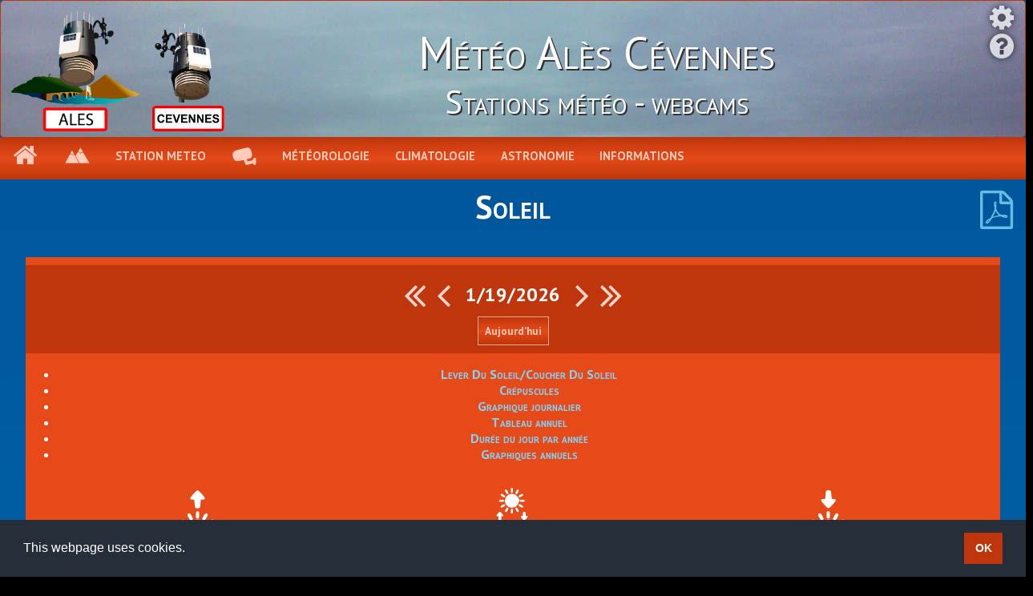

--- FILE ---
content_type: text/html; charset=UTF-8
request_url: https://www.meteoales.fr/pages/astronomy/sun.php
body_size: 15359
content:
<!DOCTYPE html>
<html>
	<head>
		<title>Météo Alès : Prévisions Observations Stations météo Webcams à Alès Cévennes Gard</title>
		<meta http-equiv="X-UA-Compatible" content="IE=edge" />
		<meta http-equiv="Content-Type" content="text/html; charset=utf-8">
		<meta name="viewport" content="width=device-width, initial-scale=1">
		<meta name="author" content="Jachym Brzezina">
		<meta property="og:image" content="icons/logoBlack.png">
		<meta property="og:title" content="Météo Alès : Prévisions Observations Stations météo Webcams à Alès Cévennes Gard">
		<meta property="og:url" content="https://www.meteoales.fr">
		<meta property="og:site_name" content="Météo Alès : Prévisions Observations Stations météo Webcams à Alès Cévennes Gard">
		<meta property="og:description" content="Stations météo à Alès et en Cévennes webcams à Alès en Cévennes en direct. Observations et prévisions météo à Alès et en Cévennes Gard.">
		<script type="text/javascript" src="https://www.meteoales.fr/scripts/jquery.min.js"></script>
		<script type="text/javascript" src="https://www.meteoales.fr/scripts/jquery-ui.js"></script>
		<script type="text/javascript" src="https://www.meteoales.fr/scripts/jquery.tooltipster.js"></script>
		<script src="https://www.meteoales.fr/scripts/scrolltop.js"></script>
		<script type="text/javascript" src="https://www.meteoales.fr/scripts/tableExport.js"></script>
		<script type="text/javascript" src="https://www.meteoales.fr/scripts/html2canvas.js"></script>
		
						<script>
					  (function(i,s,o,g,r,a,m){i['GoogleAnalyticsObject']=r;i[r]=i[r]||function(){
					  (i[r].q=i[r].q||[]).push(arguments)},i[r].l=1*new Date();a=s.createElement(o),
					  m=s.getElementsByTagName(o)[0];a.async=1;a.src=g;m.parentNode.insertBefore(a,m)
					  })(window,document,'script','//www.google-analytics.com/analytics.js','ga');

					  ga('create', 'UA-54313125-1', 'auto');
					  ga('send', 'pageview');
				</script>
				
<!-- Google tag (gtag.js) -->
<script async src="https://www.googletagmanager.com/gtag/js?id=G-3T0FHV3CRP"></script>
<script>
  window.dataLayer = window.dataLayer || [];
  function gtag(){dataLayer.push(arguments);}
  gtag('js', new Date());

  gtag('config', 'G-3T0FHV3CRP');
</script>

				<style>
			#userSettings{
				width: 40px;
				cursor: pointer;
				opacity: 0.7;
			}
			#userSettings:hover{
				opacity: 1;
			}
			#templateHelp{
				width: 40px;
				cursor: pointer;
				opacity: 0.7;
			}
			#templateHelp:hover{
				opacity: 1;
			}
			#settingsDialog{
				z-index: 9999!important;
			}
			.customUnitsIcon{
				width: 30px;
			}
			.langIcon{
				width: 30px;
				opacity: 0.7;
				cursor: pointer;
			}
			.langIcon:hover{
				opacity: 1;
			}
			#header{
				/*height: 180px;*/
			}
			#title1{
										font-size: 3.5em;
						font-variant: small-caps;
					
				text-shadow: 2px 2px #333333;
							}
			#title2{
										font-size: 2.5em;
						font-variant: small-caps;
					
				text-shadow: 2px 2px #333333;
							}
			#country_text{
				font-variant: small-caps;
				text-shadow: 2px 2px #333333;
				font-family:"PT Sans","Arial Narrow",Arial,Helvetica,sans-serif;
			}
			.banner {
				height: 150px;
				border-radius: 5px;
				margin-left:auto;
				margin-right:auto;
				border: 0.8px solid #BF360C;
				color: white;
				padding: 10px;
				background-repeat: no-repeat;
				background-size: 100% 100%;
				position: relative;
			}
			.banner table {
				color: white;
			}
			.flag{
				width:100px;
			}
			.canvas {
				margin: 0px auto;
				width: 98%;
				height: 100px;
			}
			.canvas-moon{
				margin: 0px auto;
				width: 100px;
				height: 100px;
			}
			.canvas-snow {
				margin: 0px auto;
				width: 98%;
				height: 160px;
			}
								.bg{
						background-image: url("https://www.meteoales.fr/webcams/ales_HD.jpg");
						background-repeat: no-repeat;
    			background-attachment: fixed;
 				background-position: 0px -200px;
					}
						.smallcaps{
				font-variant: small-caps;
			}
			
			.punct{
				background-color: #aaaaaa;
				position:absolute;
				width:px;
				height:px;
				border-radius:2px;
			}
			.helpIcon{
				font-size: 1.5em;
			}
			.iconHelpDiv{
				display:inline-block;
				padding:5px;
				min-width: 100px;
				background: #BF360C;
				border-radius: 10px;
				color: white;
				margin-top:5px;
			}
		</style>

		<link rel="icon" href="icons/favicon.ico" type="image/x-icon">
		<link rel="shortcut icon" href="https://www.meteoales.fr/icons/favicon.ico" type="image/x-icon">
		<link rel="stylesheet"  href="https://www.meteoales.fr/css/main.php?v=202510242227" media="all" title="screen">
		<link rel="stylesheet" type="text/css" href="https://www.meteoales.fr/css/tooltipster.css" media="all" title="screen">
		<link rel="stylesheet" href="//code.jquery.com/ui/1.11.4/themes/vader/jquery-ui.css">
		<link rel="stylesheet" href="https://www.meteoales.fr/css/font/styles.css">
		<link rel="stylesheet" href="https://www.meteoales.fr/css/fontAwesome/css/font-awesome.min.css">

						<link rel="stylesheet" type="text/css" href="https://www.meteoales.fr/css/cookieconsent.min.css" />
				<script src="https://www.meteoales.fr/scripts/cookieconsent.min.js"></script>
				<script>
				window.addEventListener("load", function(){
				window.cookieconsent.initialise({
				"palette": {
					"popup": {
					"background": "#252e39"
					},
					"button": {
					"background": "#BF360C"
					}
				},
				"showLink": false,
				"content": {
					"message": "This webpage uses cookies.",
					"dismiss": "OK"
				}
				})});
				</script>
				
		<script src="//code.highcharts.com/highcharts.src.js"></script>
		<script src="//code.highcharts.com/highcharts-more.js"></script>
		<script src="//code.highcharts.com/maps/modules/exporting.js"></script>
		
		<style>
			#time{
				background: #BF360C;
				color: #FFFFFF;
				text-align: center;
				width: 100%;
				margin-left: auto;
				margin-right: auto;
				padding-top: 10px;
				padding-bottom: 10px;
				font-family: "PT Sans",Arial Narrow,Arial,Helvetica,sans-serif;
			}
			#displayedDate{
				font-size: 1.5em;
				font-weight: bold;
			}
			.centered, .ui-tabs, .ui-widget, .ui-widget-content, .ui-corner-all{
				font-family: "PT Sans",Arial Narrow,Arial,Helvetica,sans-serif;
			}
			#sunTimes, #lengths, #tabs{
				background: #E64A19;
				color: #FFFFFF;
				text-align: center;
				width: 95%;
				margin-left: auto;
				margin-right: auto;
				font-weight: bold;
				padding-top: 10px;
				padding-bottom: 10px;
			}
			.astro{
				width: 50px;
			}
			#showGraphs{
				font-family: "PT Sans",Arial Narrow,Arial,Helvetica,sans-serif!important;
				font-size: 0.8em!important;
			}
			.twilightIcon{
				width: 40px;
				padding-right: 20px;
			}
			.mainTimes{
				font-size: 1.2em;
				font-weight: bold;
			}
			.line{
				background: #BF360C;
				width: 95%;
				margin-left: auto;
				margin-right: auto;
				height: 3px;
			}
			#sunGraph, #twilightGraph{
				width: 95%;
				margin-left: auto;
				margin-right: auto;
			}
			.ui-widget-content {
				border: 1px solid #BF360C;
				background: #D84315;
				background-color: #D84315;
			}
			.ui-widget-header {
				border: 0px solid #000;
				background: #D84315;
			}
			.ui-widget {
				font-family: "PT Sans",Arial Narrow,Arial,Helvetica,sans-serif;
				font-size: 1.0em;
			}
			.ui-tabs .ui-tabs-panel {
				background: #E64A19;
				border: 1px solid #01579B;
				border-radius: 5px;
				padding: 0.5em; 
			}
			.ui-state-default, .ui-widget-content .ui-state-default, .ui-widget-header .ui-state-default {
				border: 0px solid #000;
				background: #D84315;
			}
			.ui-state-active, .ui-widget-content .ui-state-active, .ui-widget-header .ui-state-active {
				border: 1px solid #01579B;
				background: #BF360C;
			}
			.ui-tabs .ui-tabs-nav {
				margin: 0;
				padding: 0em 0em 0;
			}
			.ui-tabs .ui-tabs-nav .ui-tabs-anchor {
				color: #FFFFFF;
			}
			.ui-corner-all, .ui-corner-bottom, .ui-corner-right, .ui-corner-br{
				border-radius:0px;
			}
			.ui-tabs-active, .ui-state-active{
				background: #E64A19!important;
			}
			.table tbody tr:hover td{
				background: #FFAB91 !important;
				color: #000000;
				-webkit-transition: all .5s ease;
				-moz-transition: all .5s ease;
				-o-transition: all .5s ease;
				transition: all .5s ease;
			}
			.controlIcon{
				font-size: 3em;
				opacity: 0.8;
				cursor: pointer;
				padding-left:5px;
				padding-right:5px;
			}
			.controlIcon:hover{
				opacity: 1;
			}
			.astroSVG{
				font-size: 4em;
			}
			#pdfLink{
				font-size:3em;
				cursor: pointer;
				opacity: 0.8;
				padding-bottom:10px;
				padding-top: 10px;
			}
			#pdfLink:hover{
				opacity: 1;
			}
		</style>
	</head>
	<body onload="calculate(new Date());calculateTable(new Date().getFullYear());calculateLength(new Date().getFullYear())">
		<div id="main_top">
				
<div id="header" style="position:relative"> 
        <div class="banner bg" id="mainBanner"> 
    <div style="position:absolute; z-index:20; width:100%"> 
      <table style="vertical-align: middle;width:100%;height:100%">
        <tr> 
          <td width="168" style="border: 0 solid #000000;width:120px;text-align:center"> 
                        <a href="https://www.meteoales.fr/index.php"><img src="https://www.meteoales.fr/icons/logo2018.png" alt="Météo Alès Cévennes" width="160"  border="0" style="border: none"></a> 
                      </td>
          <td width="128" valign="bottom" style="border: 0 solid #000000;width:120px;text-align:center"><a href="http://cevennes.meteoales.fr" ><img src="../../icons/logo_inv.png" alt="" border="0" class='flag' style="border: none"></a><a href="http://cevennes.meteoales.fr"><img src="https://www.meteoales.fr/icons/panneau_cevennes.png" width="90" border="0"></a></td>
          <td width="1151" style="border: 0 solid #000000;text-align:center"> 
            <a href='https://www.meteoales.fr/'><span id='title1'>Météo Alès Cévennes</span></a>            <br><a href='https://www.meteoales.fr/'><span id='title2'>Stations météo - webcams</span></a>          </td>
          <td width="208" style="border: 0 solid #000000;text-align:right;width:120px"><div align="left"><br>
            </div></td>
        </tr>
      </table>
    </div>
  </div>
    <div id="settingsDiv"> <span class="fa fa-gear" style="font-size:2.2em;color:white;text-shadow:0px 0px 8px #000;" id="userSettings" alt=""></span> 
        <br>
    <span class="fa fa-question-circle" style="font-size:2.2em;color:white;text-shadow:0px 0px 8px #000;" id="templateHelp" alt=""></span> 
      </div>
  </div>
				<style>
	.menuSmallIcon{
		height:25px;
	}
	.digimeg-nav-item-content{
		padding: 10px;
	}
	.newItem{
		padding-top: 1px;
		padding-bottom: 1px;
		padding-left: 4px;
		padding-right: 3px;
		font-weight: bold;
		font-size: 0.9em;
		color: #BF360C;
		background: #FFAB91;
		border-radius: 7px;
		border: 2px solid #FFCCBC;
		-webkit-animation: pulsate 1.5s ease-out;
    	-webkit-animation-iteration-count: infinite;
		animation: pulsate 1.5s ease-out;
    	animation-iteration-count: infinite;
	}
	@-webkit-keyframes pulsate {
	    0% {
			-webkit-transform: scale(0.1, 0.1); opacity: 0.6;
		}
	    50% {
			opacity: 1.0;
		}
	    100% {
			-webkit-transform: scale(1.2, 1.2); opacity: 0.6;
		}
	}
	@keyframes pulsate {
	    0% {
			-webkit-transform: scale(0.1, 0.1); opacity: 0.6;
			transform: scale(0.1, 0.1); opacity: 0.6;
		}
	    50% {
			opacity: 1.0;
		}
	    100% {
			-webkit-transform: scale(1.2, 1.2); opacity: 0.6;
			transform: scale(1.2, 1.2); opacity: 0.6;
		}
	}
	.animatedIcon{
		-webkit-animation: pulsate 1.5s ease-out;
    	-webkit-animation-iteration-count: infinite;
		animation: pulsate 1.5s ease-out;
    	animation-iteration-count: infinite;
	}
	.selectedMenu{
		background: #FF7043;
	}
</style>
<div class="scroller_anchor"></div>
<div style="width:100%">

<div class="digimeg-nav-wrap" style="font-variant:small-caps">
	<ul class="digimeg-group digimeg-main-nav" style="margin:0;padding:0;">
		<li id="home-subnav">
			<span id="homeIcon" class="fa fa-home homeIcon tooltip" style="padding-top:0.2em!important;padding-bottom:0.1em!important;padding-left:0.5em!important;padding-right:0.5em!important;font-size:2em" onclick="window.location='https://www.meteoales.fr/index.php'" title="Home"> 
		</li>
							<li>
															<a href="http://cevennes.meteoales.fr" target="_blank" class="digimeg-nav-item" style="padding-top:0.1em!important;padding-bottom:0.1em!important;padding-left:0.5em!important;padding-right:0.5em!important;font-size:2em">
										<span class="mticon-elevation fa-fw"></span>
									</a>
											</li>
							<li>
															<a href="javascript:void(null);" data-subnav="weatherStation-subnav" class="digimeg-nav-item">
										Station meteo									</a>
											</li>
							<li>
															<a href="javascript:void(null);" data-subnav="webcams-subnav" class="digimeg-nav-item" style="padding-top:0.2em!important;padding-bottom:0.1em!important;padding-left:0.5em!important;padding-right:0.5em!important;font-size:2em">
										<span class="mticon-webcam fa-fw"></span>
									</a>
											</li>
							<li>
															<a href="javascript:void(null);" data-subnav="weather-subnav" class="digimeg-nav-item">
										Météorologie									</a>
											</li>
							<li>
															<a href="javascript:void(null);" data-subnav="climate-subnav" class="digimeg-nav-item">
										Climatologie									</a>
											</li>
							<li>
															<a href="javascript:void(null);" data-subnav="astronomy-subnav" class="digimeg-nav-item">
										Astronomie									</a>
											</li>
							<li>
															<a href="javascript:void(null);" data-subnav="info-subnav" class="digimeg-nav-item">
										Informations									</a>
											</li>
					</ul>
					<ul class="digimeg-nav-down-content digimeg-sub-nav">
					<li id="cevennes-subnav">
						<div class="digimeg-nav-item-content digimeg-group">
							<div style="display:inline-block;width:18%;vertical-align:top;text-align:center;max-width:220px">
								<span class="" style="font-size:7em"></span>
																<h2 style="text-align:center;color:white">Cevennes</h2>
							</div>
													</div>
					</li>
				</ul>
					<ul class="digimeg-nav-down-content digimeg-sub-nav">
					<li id="weatherStation-subnav">
						<div class="digimeg-nav-item-content digimeg-group">
							<div style="display:inline-block;width:18%;vertical-align:top;text-align:center;max-width:220px">
								<span class="mticon-davispro2" style="font-size:7em"></span>
																<h2 style="text-align:center;color:white">Station meteo</h2>
							</div>
																<div style="display:inline-block;width:16%;vertical-align:top">
																							<div style="font-size:1.4em;font-weight:bold;font-variant:small-caps">
													En direct													</div>
																							<table style="width:100%">
														<tr>
															<td style="text-align:center;width:32px">
																<span class="mticon-weather menuItemIcon" style="font-size:20px;color:#FFCCBC" ></span>															</td>
															<td style="text-align:left" class="menuItemText">
																<a href="https://www.meteoales.fr/pages/station/redirect.php?url=liveData.php">Donnée actuelle</a>
																															</td>
														</tr>
													</table>
																							<table style="width:100%">
														<tr>
															<td style="text-align:center;width:32px">
																<span class="mticon-gauges menuItemIcon" style="font-size:20px;color:#FFCCBC"></span>															</td>
															<td style="text-align:left" class="menuItemText">
																<a href="https://www.meteoales.fr/plugins/liveGaugesAPI/index.php">Gauges en direct</a>
																															</td>
														</tr>
													</table>
																							<div style="font-size:1.4em;font-weight:bold;font-variant:small-caps">
													Vues interactives													</div>
																							<table style="width:100%">
														<tr>
															<td style="text-align:center;width:32px">
																<span class="mticon-graph menuItemIcon" style="font-size:20px;color:#FFCCBC" ></span>															</td>
															<td style="text-align:left" class="menuItemText">
																<a href="https://www.meteoales.fr/pages/station/graph.php">Graphique interactif</a>
																															</td>
														</tr>
													</table>
																							<table style="width:100%">
														<tr>
															<td style="text-align:center;width:32px">
																<span class="mticon-graph menuItemIcon" style="font-size:20px;color:#FFCCBC"></span>															</td>
															<td style="text-align:left" class="menuItemText">
																<a href="https://www.meteoales.fr/plugins/extendedGraphs/index.php">Graphiques étendus</a>
																															</td>
														</tr>
													</table>
																							<table style="width:100%">
														<tr>
															<td style="text-align:center;width:32px">
																<span class="mticon-table menuItemIcon" style="font-size:20px;color:#FFCCBC" ></span>															</td>
															<td style="text-align:left" class="menuItemText">
																<a href="https://www.meteoales.fr/pages/station/table.php">Tableau interactif</a>
																															</td>
														</tr>
													</table>
																							<table style="width:100%">
														<tr>
															<td style="text-align:center;width:32px">
																<span class="mticon-shortterm menuItemIcon" style="font-size:20px;color:#FFCCBC" ></span>															</td>
															<td style="text-align:left" class="menuItemText">
																<a href="https://www.meteoales.fr/pages/station/intervalSummarySelector.php">Résumé d&apos;une période</a>
																															</td>
														</tr>
													</table>
																							<div style="font-size:1.4em;font-weight:bold;font-variant:small-caps">
													Rapports													</div>
																							<table style="width:100%">
														<tr>
															<td style="text-align:center;width:32px">
																<span class="mticon-summary menuItemIcon" style="font-size:20px;color:#FFCCBC" ></span>															</td>
															<td style="text-align:left" class="menuItemText">
																<a href="https://www.meteoales.fr/pages/station/reportSelector.php">Rapports</a>
																															</td>
														</tr>
													</table>
																							<div style="font-size:1.4em;font-weight:bold;font-variant:small-caps">
													Tendances													</div>
																							<table style="width:100%">
														<tr>
															<td style="text-align:center;width:32px">
																<span class="fa fa-line-chart menuItemIcon" style="font-size:20px;color:#FFCCBC" ></span>															</td>
															<td style="text-align:left" class="menuItemText">
																<a href="https://www.meteoales.fr/pages/station/trendsSelect.php">Tendances</a>
																															</td>
														</tr>
													</table>
																							<table style="width:100%">
														<tr>
															<td style="text-align:center;width:32px">
																<span class="mticon-history menuItemIcon" style="font-size:20px;color:#FFCCBC" ></span>															</td>
															<td style="text-align:left" class="menuItemText">
																<a href="https://www.meteoales.fr/pages/station/redirect.php?url=history.php">Historique</a>
																															</td>
														</tr>
													</table>
																			</div>
																<div style="display:inline-block;width:16%;vertical-align:top">
																							<div style="font-size:1.4em;font-weight:bold;font-variant:small-caps">
													Statistiques													</div>
																							<table style="width:100%">
														<tr>
															<td style="text-align:center;width:32px">
																<span class="mticon-temp menuItemIcon" style="font-size:20px;color:#FFCCBC" ></span>															</td>
															<td style="text-align:left" class="menuItemText">
																<a href="https://www.meteoales.fr/pages/station/redirect.php?url=climate.php%3Fvar%3DT">Température</a>
																															</td>
														</tr>
													</table>
																							<table style="width:100%">
														<tr>
															<td style="text-align:center;width:32px">
																<span class="mticon-apparent menuItemIcon" style="font-size:20px;color:#FFCCBC" ></span>															</td>
															<td style="text-align:left" class="menuItemText">
																<a href="https://www.meteoales.fr/pages/station/redirect.php?url=climate.php%3Fvar%3DA">Température ressentie</a>
																															</td>
														</tr>
													</table>
																							<table style="width:100%">
														<tr>
															<td style="text-align:center;width:32px">
																<span class="mticon-dewpoint menuItemIcon" style="font-size:20px;color:#FFCCBC" ></span>															</td>
															<td style="text-align:left" class="menuItemText">
																<a href="https://www.meteoales.fr/pages/station/redirect.php?url=climate.php%3Fvar%3DD">Point de rosée</a>
																															</td>
														</tr>
													</table>
																							<table style="width:100%">
														<tr>
															<td style="text-align:center;width:32px">
																<span class="mticon-humidity menuItemIcon" style="font-size:20px;color:#FFCCBC" ></span>															</td>
															<td style="text-align:left" class="menuItemText">
																<a href="https://www.meteoales.fr/pages/station/redirect.php?url=climate.php%3Fvar%3DH">Humidité</a>
																															</td>
														</tr>
													</table>
																							<table style="width:100%">
														<tr>
															<td style="text-align:center;width:32px">
																<span class="mticon-pressure menuItemIcon" style="font-size:20px;color:#FFCCBC" ></span>															</td>
															<td style="text-align:left" class="menuItemText">
																<a href="https://www.meteoales.fr/pages/station/redirect.php?url=climate.php%3Fvar%3DP">Pression</a>
																															</td>
														</tr>
													</table>
																							<table style="width:100%">
														<tr>
															<td style="text-align:center;width:32px">
																<span class="mticon-wind menuItemIcon" style="font-size:20px;color:#FFCCBC" ></span>															</td>
															<td style="text-align:left" class="menuItemText">
																<a href="https://www.meteoales.fr/pages/station/redirect.php?url=climate.php%3Fvar%3DW">Vitesse du vent</a>
																															</td>
														</tr>
													</table>
																							<table style="width:100%">
														<tr>
															<td style="text-align:center;width:32px">
																<span class="mticon-gust menuItemIcon" style="font-size:20px;color:#FFCCBC" ></span>															</td>
															<td style="text-align:left" class="menuItemText">
																<a href="https://www.meteoales.fr/pages/station/redirect.php?url=climate.php%3Fvar%3DG">Rafale de vent</a>
																															</td>
														</tr>
													</table>
																							<table style="width:100%">
														<tr>
															<td style="text-align:center;width:32px">
																<span class="mticon-rain menuItemIcon" style="font-size:20px;color:#FFCCBC" ></span>															</td>
															<td style="text-align:left" class="menuItemText">
																<a href="https://www.meteoales.fr/pages/station/redirect.php?url=climate.php%3Fvar%3DR">Précipitations</a>
																															</td>
														</tr>
													</table>
																							<table style="width:100%">
														<tr>
															<td style="text-align:center;width:32px">
																<span class="mticon-snow menuItemIcon" style="font-size:20px;color:#FFCCBC"></span>															</td>
															<td style="text-align:left" class="menuItemText">
																<a href="https://www.meteoales.fr/../../../plugins/snow/index.php" >Neige</a>
																															</td>
														</tr>
													</table>
																							<div style="font-size:1.4em;font-weight:bold;font-variant:small-caps;border-bottom:1px solid #FFAB91;margin-top:2px;margin-bottom:2px;width:90%">

													</div>
																							<table style="width:100%">
														<tr>
															<td style="text-align:center;width:32px">
																<span class="mticon-sunlight-ratio menuItemIcon" style="font-size:20px;color:#FFCCBC"></span>															</td>
															<td style="text-align:left" class="menuItemText">
																<a href="https://www.meteoales.fr/../../../pages/station/day.php" >Statistiques diurnes</a>
																															</td>
														</tr>
													</table>
																							<table style="width:100%">
														<tr>
															<td style="text-align:center;width:32px">
																<span class="mticon-night menuItemIcon" style="font-size:20px;color:#FFCCBC"></span>															</td>
															<td style="text-align:left" class="menuItemText">
																<a href="https://www.meteoales.fr/../../../pages/station/night.php" >Statistiques nocturnes</a>
																															</td>
														</tr>
													</table>
																			</div>
																<div style="display:inline-block;width:16%;vertical-align:top">
																							<div style="font-size:1.4em;font-weight:bold;font-variant:small-caps">
													Analyse													</div>
																							<table style="width:100%">
														<tr>
															<td style="text-align:center;width:32px">
																<span class="mticon-dewpoint menuItemIcon" style="font-size:20px;color:#FFCCBC"></span>															</td>
															<td style="text-align:left" class="menuItemText">
																<a href="https://www.meteoales.fr/plugins/dewpoint/index.php">Point de rosée</a>
																															</td>
														</tr>
													</table>
																							<table style="width:100%">
														<tr>
															<td style="text-align:center;width:32px">
																<span class="mticon-evapotranspiration menuItemIcon" style="font-size:20px;color:#FFCCBC"></span>															</td>
															<td style="text-align:left" class="menuItemText">
																<a href="https://www.meteoales.fr/plugins/et/index.php">Evapotraspiration</a>
																															</td>
														</tr>
													</table>
																							<table style="width:100%">
														<tr>
															<td style="text-align:center;width:32px">
																<span class="mticon-hdd menuItemIcon" style="font-size:20px;color:#FFCCBC"></span>															</td>
															<td style="text-align:left" class="menuItemText">
																<a href="https://www.meteoales.fr/plugins/degreeDays/index.php">Degrés jours</a>
																															</td>
														</tr>
													</table>
																							<table style="width:100%">
														<tr>
															<td style="text-align:center;width:32px">
																<span class="mticon-gdd menuItemIcon" style="font-size:20px;color:#FFCCBC"></span>															</td>
															<td style="text-align:left" class="menuItemText">
																<a href="https://www.meteoales.fr/../../../plugins/growingDegreeDays/" >Degre jour de croissance</a>
																															</td>
														</tr>
													</table>
																							<table style="width:100%">
														<tr>
															<td style="text-align:center;width:32px">
																<span class="mticon-fire menuItemIcon" style="font-size:20px;color:#FFCCBC"></span>															</td>
															<td style="text-align:left" class="menuItemText">
																<a href="https://www.meteoales.fr/plugins/fireDanger/fireDanger.php">Danger pour le feu</a>
																															</td>
														</tr>
													</table>
																							<table style="width:100%">
														<tr>
															<td style="text-align:center;width:32px">
																<span class="mticon-forecast menuItemIcon" style="font-size:20px;color:#FFCCBC" ></span>															</td>
															<td style="text-align:left" class="menuItemText">
																<a href="https://www.meteoales.fr/pages/station/seasonsIndex.php">Saisons</a>
																															</td>
														</tr>
													</table>
																							<table style="width:100%">
														<tr>
															<td style="text-align:center;width:32px">
																<span class="mticon-rain-range menuItemIcon" style="font-size:20px;color:#FFCCBC" ></span>															</td>
															<td style="text-align:left" class="menuItemText">
																<a href="https://www.meteoales.fr/pages/station/rainSeasons.php">Saison des pluies</a>
																															</td>
														</tr>
													</table>
																							<table style="width:100%">
														<tr>
															<td style="text-align:center;width:32px">
																<span class="mticon-continentality menuItemIcon" style="font-size:20px;color:#FFCCBC"></span>															</td>
															<td style="text-align:left" class="menuItemText">
																<a href="https://www.meteoales.fr/plugins/continentality/index.php">Continentalité</a>
																															</td>
														</tr>
													</table>
																			</div>
																<div style="display:inline-block;width:16%;vertical-align:top">
																							<div style="font-size:1.4em;font-weight:bold;font-variant:small-caps">
													Analyse detaillee													</div>
																							<table style="width:100%">
														<tr>
															<td style="text-align:center;width:32px">
																<span class="mticon-temp menuItemIcon" style="font-size:20px;color:#FFCCBC"></span>															</td>
															<td style="text-align:left" class="menuItemText">
																<a href="https://www.meteoales.fr/plugins/tempAnalysis/index.php">Analyse de la température</a>
																															</td>
														</tr>
													</table>
																							<table style="width:100%">
														<tr>
															<td style="text-align:center;width:32px">
																<span class="mticon-calendar-year menuItemIcon" style="font-size:20px;color:#FFCCBC"></span>															</td>
															<td style="text-align:left" class="menuItemText">
																<a href="https://www.meteoales.fr/../../../plugins/yearNormals/index.php" >Moyennes annuelles</a>
																															</td>
														</tr>
													</table>
																							<table style="width:100%">
														<tr>
															<td style="text-align:center;width:32px">
																<span class="mticon-rain menuItemIcon" style="font-size:20px;color:#FFCCBC"></span>															</td>
															<td style="text-align:left" class="menuItemText">
																<a href="https://www.meteoales.fr/plugins/precipitationAnalysis/index.php">Analyse des précipitations</a>
																															</td>
														</tr>
													</table>
																							<table style="width:100%">
														<tr>
															<td style="text-align:center;width:32px">
																<span class="mticon-winddirection menuItemIcon" style="font-size:20px;color:#FFCCBC"></span>															</td>
															<td style="text-align:left" class="menuItemText">
																<a href="https://www.meteoales.fr/plugins/windDirection/index.php">Direction du vent</a>
																															</td>
														</tr>
													</table>
																							<table style="width:100%">
														<tr>
															<td style="text-align:center;width:32px">
																<span class="mticon-extremes menuItemIcon" style="font-size:20px;color:#FFCCBC"></span>															</td>
															<td style="text-align:left" class="menuItemText">
																<a href="https://www.meteoales.fr/plugins/deviations/index.php">écarts</a>
																															</td>
														</tr>
													</table>
																							<table style="width:100%">
														<tr>
															<td style="text-align:center;width:32px">
																<span class="mticon-extremes menuItemIcon" style="font-size:20px;color:#FFCCBC"></span>															</td>
															<td style="text-align:left" class="menuItemText">
																<a href="https://www.meteoales.fr/../../../plugins/distributions/" >Repartition des donnees</a>
																															</td>
														</tr>
													</table>
																							<table style="width:100%">
														<tr>
															<td style="text-align:center;width:32px">
																<span class="mticon-extremes menuItemIcon" style="font-size:20px;color:#FFCCBC"></span>															</td>
															<td style="text-align:left" class="menuItemText">
																<a href="https://www.meteoales.fr/plugins/stationExtremes/index.php">Extrêmes de la station</a>
																															</td>
														</tr>
													</table>
																			</div>
													</div>
					</li>
				</ul>
					<ul class="digimeg-nav-down-content digimeg-sub-nav">
					<li id="webcams-subnav">
						<div class="digimeg-nav-item-content digimeg-group">
							<div style="display:inline-block;width:18%;vertical-align:top;text-align:center;max-width:220px">
								<span class="mticon-webcam" style="font-size:7em"></span>
																<h2 style="text-align:center;color:white">Webcams</h2>
							</div>
																<div style="display:inline-block;width:20%;vertical-align:top">
																							<div style="font-size:1.4em;font-weight:bold;font-variant:small-caps">
													Webcams													</div>
																							<table style="width:100%">
														<tr>
															<td style="text-align:center;width:32px">
																<span class="mticon-webcam menuItemIcon" style="font-size:20px;color:#FFCCBC"></span>															</td>
															<td style="text-align:left" class="menuItemText">
																<a href="https://www.meteoales.fr/../../../plugins/webcam/" >Webcam ales</a>
																															</td>
														</tr>
													</table>
																							<table style="width:100%">
														<tr>
															<td style="text-align:center;width:32px">
																<span class="mticon-webcam menuItemIcon" style="font-size:20px;color:#FFCCBC"></span>															</td>
															<td style="text-align:left" class="menuItemText">
																<a href="https://www.meteoales.fr/../../../plugins/webcam-st-jean-du-gard/" >Webcam st jean du gard</a>
																															</td>
														</tr>
													</table>
																							<table style="width:100%">
														<tr>
															<td style="text-align:center;width:32px">
																<span class="mticon-webcam menuItemIcon" style="font-size:20px;color:#FFCCBC"></span>															</td>
															<td style="text-align:left" class="menuItemText">
																<a href="https://www.meteoales.fr/../../../custom/customPage.php?page=Station-moussac" >Webcam moussac</a>
																															</td>
														</tr>
													</table>
																			</div>
																<div style="display:inline-block;width:20%;vertical-align:top">
																							<div style="font-size:1.4em;font-weight:bold;font-variant:small-caps">
													Montagne													</div>
																							<table style="width:100%">
														<tr>
															<td style="text-align:center;width:32px">
																<span class="mticon-webcam menuItemIcon" style="font-size:20px;color:#FFCCBC"></span>															</td>
															<td style="text-align:left" class="menuItemText">
																<a href="https://www.meteoales.fr/../../../custom/webcam-aigoual.php" >Webcams mont aigoual</a>
																															</td>
														</tr>
													</table>
																							<table style="width:100%">
														<tr>
															<td style="text-align:center;width:32px">
																<span class="mticon-webcam menuItemIcon" style="font-size:20px;color:#FFCCBC"></span>															</td>
															<td style="text-align:left" class="menuItemText">
																<a href="https://www.meteoales.fr/../../../custom/webcam-lozere.php" >Webcams mont lozere mas de la barque</a>
																															</td>
														</tr>
													</table>
																							<table style="width:100%">
														<tr>
															<td style="text-align:center;width:32px">
																<span class="fa fa-link menuItemIcon" style="font-size:20px;color:#FFCCBC"></span>															</td>
															<td style="text-align:left" class="menuItemText">
																<a href="https://www.youtube.com/watch?v=DVG0RZ-v4Rc/" target='_blank'>Webcam mont ventoux (station mont serein)</a>
																															</td>
														</tr>
													</table>
																			</div>
																<div style="display:inline-block;width:20%;vertical-align:top">
																							<div style="font-size:1.4em;font-weight:bold;font-variant:small-caps">
													Gard													</div>
																			</div>
													</div>
					</li>
				</ul>
					<ul class="digimeg-nav-down-content digimeg-sub-nav">
					<li id="weather-subnav">
						<div class="digimeg-nav-item-content digimeg-group">
							<div style="display:inline-block;width:18%;vertical-align:top;text-align:center;max-width:220px">
								<span class="weather" style="font-size:7em"></span>
																<h2 style="text-align:center;color:white">Météorologie</h2>
							</div>
																<div style="display:inline-block;width:20%;vertical-align:top">
																							<div style="font-size:1.4em;font-weight:bold;font-variant:small-caps">
													Prévisions													</div>
																							<table style="width:100%">
														<tr>
															<td style="text-align:center;width:32px">
																<span class="mticon-outlook menuItemIcon" style="font-size:20px;color:#FFCCBC"></span>															</td>
															<td style="text-align:left" class="menuItemText">
																<a href="https://www.meteoales.fr/../../../pages/forecast/" >Previsions</a>
																															</td>
														</tr>
													</table>
																							<div style="font-size:1.4em;font-weight:bold;font-variant:small-caps">
													Modèles													</div>
																							<table style="width:100%">
														<tr>
															<td style="text-align:center;width:32px">
																<span class="mticon-globe menuItemIcon" style="font-size:20px;color:#FFCCBC"></span>															</td>
															<td style="text-align:left" class="menuItemText">
																<a href="https://www.meteoales.fr/plugins/globalModel/index.php">Modèle global</a>
																															</td>
														</tr>
													</table>
																							<table style="width:100%">
														<tr>
															<td style="text-align:center;width:32px">
																<span class="mticon-outlook menuItemIcon" style="font-size:20px;color:#FFCCBC"></span>															</td>
															<td style="text-align:left" class="menuItemText">
																<a href="https://www.meteoales.fr/plugins/models/index.php">Modèles</a>
																															</td>
														</tr>
													</table>
																			</div>
																<div style="display:inline-block;width:20%;vertical-align:top">
																							<div style="font-size:1.4em;font-weight:bold;font-variant:small-caps">
													Conditions actuelles													</div>
																							<table style="width:100%">
														<tr>
															<td style="text-align:center;width:32px">
																<span class="fa fa-globe menuItemIcon" style="font-size:20px;color:#FFCCBC" ></span>															</td>
															<td style="text-align:left" class="menuItemText">
																<a href="https://www.meteoales.fr/pages/maps/global.php">Carte mondiale</a>
																															</td>
														</tr>
													</table>
																							<table style="width:100%">
														<tr>
															<td style="text-align:center;width:32px">
																<span class="fa fa-plane menuItemIcon" style="font-size:20px;color:#FFCCBC" ></span>															</td>
															<td style="text-align:left" class="menuItemText">
																<a href="https://www.meteoales.fr/pages/metar/index.php">Metar</a>
																															</td>
														</tr>
													</table>
																							<div style="font-size:1.4em;font-weight:bold;font-variant:small-caps">
													Radar													</div>
																							<table style="width:100%">
														<tr>
															<td style="text-align:center;width:32px">
																<img src="https://www.meteoales.fr/imgs/flags/big/eu.png" style="width:25px;max-height:25px;" class="menuItemIcon">															</td>
															<td style="text-align:left" class="menuItemText">
																<a href="https://www.meteoales.fr/plugins/radarEU/europeRadar.php">Radar</a>
																															</td>
														</tr>
													</table>
																			</div>
																<div style="display:inline-block;width:20%;vertical-align:top">
																							<div style="font-size:1.4em;font-weight:bold;font-variant:small-caps">
													Vigilances													</div>
																							<table style="width:100%">
														<tr>
															<td style="text-align:center;width:32px">
																<span class="mticon-warninggeneral menuItemIcon" style="font-size:20px;color:#FFCCBC"></span>															</td>
															<td style="text-align:left" class="menuItemText">
																<a href="http://vigilance.meteofrance.com/" target='_blank'>Vigilance meteo france</a>
																															</td>
														</tr>
													</table>
																							<table style="width:100%">
														<tr>
															<td style="text-align:center;width:32px">
																<span class="mticon-warningflood menuItemIcon" style="font-size:20px;color:#FFCCBC"></span>															</td>
															<td style="text-align:left" class="menuItemText">
																<a href="https://www.meteoales.fr/../../../custom/hydrometrie.php" >Vigicrues-hauteur gardons</a>
																															</td>
														</tr>
													</table>
																							<div style="font-size:1.4em;font-weight:bold;font-variant:small-caps;border-bottom:1px solid #FFAB91;margin-top:2px;margin-bottom:2px;width:90%">

													</div>
																							<table style="width:100%">
														<tr>
															<td style="text-align:center;width:32px">
																<span class="mticon-earthquake menuItemIcon" style="font-size:20px;color:#FFCCBC"></span>															</td>
															<td style="text-align:left" class="menuItemText">
																<a href="https://www.meteoales.fr/plugins/earthquakes/index.php">Tremblements de terre</a>
																															</td>
														</tr>
													</table>
																			</div>
													</div>
					</li>
				</ul>
					<ul class="digimeg-nav-down-content digimeg-sub-nav">
					<li id="climate-subnav">
						<div class="digimeg-nav-item-content digimeg-group">
							<div style="display:inline-block;width:18%;vertical-align:top;text-align:center;max-width:220px">
								<span class="mticon-map" style="font-size:7em"></span>
																<h2 style="text-align:center;color:white">Climatologie</h2>
							</div>
																<div style="display:inline-block;width:20%;vertical-align:top">
																							<div style="font-size:1.4em;font-weight:bold;font-variant:small-caps">
													Climatologie ales													</div>
																							<table style="width:100%">
														<tr>
															<td style="text-align:center;width:32px">
																<span class="mticon-station menuItemIcon" style="font-size:20px;color:#FFCCBC" ></span>															</td>
															<td style="text-align:left" class="menuItemText">
																<a href="https://www.meteoales.fr/pages/station/climateIndices.php">Le climat de la station</a>
																															</td>
														</tr>
													</table>
																							<table style="width:100%">
														<tr>
															<td style="text-align:center;width:32px">
																<span class="mticon-outlook menuItemIcon" style="font-size:20px;color:#FFCCBC"></span>															</td>
															<td style="text-align:left" class="menuItemText">
																<a href="https://www.meteoales.fr/plugins/climateNormals/index.php">Normales climatiques</a>
																															</td>
														</tr>
													</table>
																							<div style="font-size:1.4em;font-weight:bold;font-variant:small-caps">
													Climatologie france													</div>
																							<table style="width:100%">
														<tr>
															<td style="text-align:center;width:32px">
																<img src="https://www.meteoales.fr/imgs/flags/big/fr.png" style="width:25px;max-height:25px;" class="menuItemIcon">															</td>
															<td style="text-align:left" class="menuItemText">
																<a href="https://www.meteoales.fr/plugins/climateFR/index.php">Climatologie</a>
																															</td>
														</tr>
													</table>
																			</div>
																<div style="display:inline-block;width:20%;vertical-align:top">
																							<div style="font-size:1.4em;font-weight:bold;font-variant:small-caps">
													Rapports station ales													</div>
																							<table style="width:100%">
														<tr>
															<td style="text-align:center;width:32px">
																<span class="mticon-summary menuItemIcon" style="font-size:20px;color:#FFCCBC"></span>															</td>
															<td style="text-align:left" class="menuItemText">
																<a href="https://www.meteoales.fr/plugins/noaaReport/index.php">Noaa report</a>
																															</td>
														</tr>
													</table>
																							<table style="width:100%">
														<tr>
															<td style="text-align:center;width:32px">
																<span class="mticon-allmonths menuItemIcon" style="font-size:20px;color:#FFCCBC"></span>															</td>
															<td style="text-align:left" class="menuItemText">
																<a href="https://www.meteoales.fr/custom/wsreports.php" >Archives climatologie ales</a>
																															</td>
														</tr>
													</table>
																							<table style="width:100%">
														<tr>
															<td style="text-align:center;width:32px">
																<span class="mticon-allmonths menuItemIcon" style="font-size:20px;color:#FFCCBC"></span>															</td>
															<td style="text-align:left" class="menuItemText">
																<a href="https://www.meteoales.fr/custom/wsreports_thoiras.php" >Archives climatologie thoiras</a>
																															</td>
														</tr>
													</table>
																			</div>
																<div style="display:inline-block;width:20%;vertical-align:top">
																							<div style="font-size:1.4em;font-weight:bold;font-variant:small-caps">
													Climatologie monde													</div>
																							<table style="width:100%">
														<tr>
															<td style="text-align:center;width:32px">
																<span class="mticon-map menuItemIcon" style="font-size:20px;color:#FFCCBC" ></span>															</td>
															<td style="text-align:left" class="menuItemText">
																<a href="https://www.meteoales.fr/pages/climate/map.php">Carte climatique</a>
																															</td>
														</tr>
													</table>
																							<div style="font-size:1.4em;font-weight:bold;font-variant:small-caps;border-bottom:1px solid #FFAB91;margin-top:2px;margin-bottom:2px;width:90%">

													</div>
																							<div style="font-size:1.4em;font-weight:bold;font-variant:small-caps">
													Outils													</div>
																							<table style="width:100%">
														<tr>
															<td style="text-align:center;width:32px">
																<span class="mticon-scale menuItemIcon" style="font-size:20px;color:#FFCCBC"></span>															</td>
															<td style="text-align:left" class="menuItemText">
																<a href="https://www.meteoales.fr/plugins/units/units.php">Conversion d’unité</a>
																															</td>
														</tr>
													</table>
																							<table style="width:100%">
														<tr>
															<td style="text-align:center;width:32px">
																<span class="mticon-apparent menuItemIcon" style="font-size:20px;color:#FFCCBC"></span>															</td>
															<td style="text-align:left" class="menuItemText">
																<a href="https://www.meteoales.fr/plugins/apparentTemp/index.php">Température ressentie</a>
																															</td>
														</tr>
													</table>
																			</div>
													</div>
					</li>
				</ul>
					<ul class="digimeg-nav-down-content digimeg-sub-nav">
					<li id="astronomy-subnav">
						<div class="digimeg-nav-item-content digimeg-group">
							<div style="display:inline-block;width:18%;vertical-align:top;text-align:center;max-width:220px">
								<span class="mticon-solarsystem" style="font-size:7em"></span>
																<h2 style="text-align:center;color:white">Astronomie</h2>
							</div>
																<div style="display:inline-block;width:20%;vertical-align:top">
																							<div style="font-size:1.4em;font-weight:bold;font-variant:small-caps">
													<br>													</div>
																							<table style="width:100%">
														<tr>
															<td style="text-align:center;width:32px">
																<span class="mticon-moon menuItemIcon" style="font-size:20px;color:#FFCCBC" ></span>															</td>
															<td style="text-align:left" class="menuItemText">
																<a href="https://www.meteoales.fr/pages/astronomy/moonPhase.php">Phase de la lune</a>
																															</td>
														</tr>
													</table>
																							<table style="width:100%">
														<tr>
															<td style="text-align:center;width:32px">
																<span class="mticon-month menuItemIcon" style="font-size:20px;color:#FFCCBC" ></span>															</td>
															<td style="text-align:left" class="menuItemText">
																<a href="https://www.meteoales.fr/pages/astronomy/astroCalendar.php">Calendrier astronomique</a>
																															</td>
														</tr>
													</table>
																							<table style="width:100%">
														<tr>
															<td style="text-align:center;width:32px">
																<span class="mticon-sunlight-ratio menuItemIcon" style="font-size:20px;color:#FFCCBC" ></span>															</td>
															<td style="text-align:left" class="menuItemText">
																<a href="https://www.meteoales.fr/pages/astronomy/sun.php">Lever du soleil / coucher du soleil</a>
																															</td>
														</tr>
													</table>
																							<table style="width:100%">
														<tr>
															<td style="text-align:center;width:32px">
																<span class="mticon-solarsystem menuItemIcon" style="font-size:20px;color:#FFCCBC" ></span>															</td>
															<td style="text-align:left" class="menuItemText">
																<a href="https://www.meteoales.fr/pages/astronomy/equisol.php">Solstice / Equinox</a>
																															</td>
														</tr>
													</table>
																			</div>
																<div style="display:inline-block;width:20%;vertical-align:top">
																							<div style="font-size:1.4em;font-weight:bold;font-variant:small-caps">
													<br>													</div>
																							<table style="width:100%">
														<tr>
															<td style="text-align:center;width:32px">
																<span class="mticon-daynight menuItemIcon" style="font-size:20px;color:#FFCCBC"></span>															</td>
															<td style="text-align:left" class="menuItemText">
																<a href="https://www.meteoales.fr/../../../pages/astronomy/dayLight.php" >Lumiere du jour</a>
																															</td>
														</tr>
													</table>
																							<table style="width:100%">
														<tr>
															<td style="text-align:center;width:32px">
																<span class="mticon-solar menuItemIcon" style="font-size:20px;color:#FFCCBC"></span>															</td>
															<td style="text-align:left" class="menuItemText">
																<a href="https://www.meteoales.fr/plugins/eclipses/eclipses.php">éclipses</a>
																															</td>
														</tr>
													</table>
																			</div>
																<div style="display:inline-block;width:20%;vertical-align:top">
																							<div style="font-size:1.4em;font-weight:bold;font-variant:small-caps">
													<br>													</div>
																							<table style="width:100%">
														<tr>
															<td style="text-align:center;width:32px">
																<span class="mticon-nightsky menuItemIcon" style="font-size:20px;color:#FFCCBC"></span>															</td>
															<td style="text-align:left" class="menuItemText">
																<a href="https://www.meteoales.fr/plugins/nightSky/index.php">Ciel de nuit</a>
																															</td>
														</tr>
													</table>
																							<table style="width:100%">
														<tr>
															<td style="text-align:center;width:32px">
																<span class="mticon-satellite menuItemIcon" style="font-size:20px;color:#FFCCBC"></span>															</td>
															<td style="text-align:left" class="menuItemText">
																<a href="https://www.meteoales.fr/plugins/satelliteImages/index.php">Les images satellite</a>
																															</td>
														</tr>
													</table>
																			</div>
													</div>
					</li>
				</ul>
					<ul class="digimeg-nav-down-content digimeg-sub-nav">
					<li id="info-subnav">
						<div class="digimeg-nav-item-content digimeg-group">
							<div style="display:inline-block;width:18%;vertical-align:top;text-align:center;max-width:220px">
								<span class="fa fa-info-circle" style="font-size:7em"></span>
																<h2 style="text-align:center;color:white">Informations</h2>
							</div>
																<div style="display:inline-block;width:20%;vertical-align:top">
																							<div style="font-size:1.4em;font-weight:bold;font-variant:small-caps">
													A propos													</div>
																							<table style="width:100%">
														<tr>
															<td style="text-align:center;width:32px">
																<span class="mticon-station menuItemIcon" style="font-size:20px;color:#FFCCBC"></span>															</td>
															<td style="text-align:left" class="menuItemText">
																<a href="https://www.meteoales.fr/plugins/myStation/index.php">Station météo</a>
																															</td>
														</tr>
													</table>
																							<table style="width:100%">
														<tr>
															<td style="text-align:center;width:32px">
																<span class="fa fa-image menuItemIcon" style="font-size:20px;color:#FFCCBC"></span>															</td>
															<td style="text-align:left" class="menuItemText">
																<a href="https://www.meteoales.fr/../../../plugins/photoGallery/" >Galerie photos</a>
																															</td>
														</tr>
													</table>
																							<table style="width:100%">
														<tr>
															<td style="text-align:center;width:32px">
																<img src="https://www.meteoales.fr/../../../icons/sticker.png" style="width:20px;max-height:20px;">															</td>
															<td style="text-align:left" class="menuItemText">
																<a href="https://www.meteoales.fr/../../../plugins/stickers/stickers.php" >Sur votre site</a>
																															</td>
														</tr>
													</table>
																							<table style="width:100%">
														<tr>
															<td style="text-align:center;width:32px">
																<span class="mticon-logo menuItemIcon" style="font-size:20px;color:#FFCCBC"></span>															</td>
															<td style="text-align:left" class="menuItemText">
																<a href="https://www.meteoales.fr/../../../custom/customPage.php?page=Etat%20des%20services" >Etat des services</a>
																															</td>
														</tr>
													</table>
																			</div>
																<div style="display:inline-block;width:20%;vertical-align:top">
																							<div style="font-size:1.4em;font-weight:bold;font-variant:small-caps">
													Contact													</div>
																							<table style="width:100%">
														<tr>
															<td style="text-align:center;width:32px">
																<span class="fa fa-envelope menuItemIcon" style="font-size:20px;color:#FFCCBC"></span>															</td>
															<td style="text-align:left" class="menuItemText">
																<a href="https://www.meteoales.fr/plugins/contact/index.php">Contact</a>
																															</td>
														</tr>
													</table>
																							<table style="width:100%">
														<tr>
															<td style="text-align:center;width:32px">
																<span class="fa fa-users menuItemIcon" style="font-size:20px;color:#FFCCBC"></span>															</td>
															<td style="text-align:left" class="menuItemText">
																<a href="https://www.meteoales.fr/../../../custom/reseaux.php" >Reseaux sociaux</a>
																															</td>
														</tr>
													</table>
																							<div style="font-size:1.4em;font-weight:bold;font-variant:small-caps">
													<br>													</div>
																							<table style="width:100%">
														<tr>
															<td style="text-align:center;width:32px">
																<span class="fa fa-external-link menuItemIcon" style="font-size:20px;color:#FFCCBC" ></span>															</td>
															<td style="text-align:left" class="menuItemText">
																<a href="https://www.meteoales.fr/pages/other/links.php">Liens</a>
																															</td>
														</tr>
													</table>
																			</div>
																<div style="display:inline-block;width:20%;vertical-align:top">
																							<div style="font-size:1.4em;font-weight:bold;font-variant:small-caps">
													Ales													</div>
																							<table style="width:100%">
														<tr>
															<td style="text-align:center;width:32px">
																<span class="fa fa-volume-up menuItemIcon" style="font-size:20px;color:#FFCCBC"></span>															</td>
															<td style="text-align:left" class="menuItemText">
																<a href="https://www.meteoales.fr/../../../custom/radiosfm.php" >Frequences radios ales</a>
																															</td>
														</tr>
													</table>
																							<table style="width:100%">
														<tr>
															<td style="text-align:center;width:32px">
																<span class="fa fa-train menuItemIcon" style="font-size:20px;color:#FFCCBC"></span>															</td>
															<td style="text-align:left" class="menuItemText">
																<a href="https://www.meteoales.fr/../../../plugins/trainTraffic/index.php" >Trafic des trains sncf</a>
																															</td>
														</tr>
													</table>
																							<table style="width:100%">
														<tr>
															<td style="text-align:center;width:32px">
																<span class="fa fa-bus menuItemIcon" style="font-size:20px;color:#FFCCBC"></span>															</td>
															<td style="text-align:left" class="menuItemText">
																<a href="https://www.meteoales.fr/../../../plugins/trainTraffic/alesy.php" >Trafic des bus alesy</a>
																															</td>
														</tr>
													</table>
																							<table style="width:100%">
														<tr>
															<td style="text-align:center;width:32px">
																<span class="fa fa-plane menuItemIcon" style="font-size:20px;color:#FFCCBC"></span>															</td>
															<td style="text-align:left" class="menuItemText">
																<a href="https://www.meteoales.fr/plugins/airTraffic/index.php">Traffic aérien</a>
																															</td>
														</tr>
													</table>
																							<table style="width:100%">
														<tr>
															<td style="text-align:center;width:32px">
																<span class="fa fa-ship menuItemIcon" style="font-size:20px;color:#FFCCBC"></span>															</td>
															<td style="text-align:left" class="menuItemText">
																<a href="https://www.meteoales.fr/../../../plugins/marine/" >Traffic maritime</a>
																															</td>
														</tr>
													</table>
																			</div>
													</div>
					</li>
				</ul>
			</div>
</div>
<script>
$(function() {
	$(".menuSlideContent").hide();
	$(".menuSlideHeader").click(function(){
		$(this).next(".menuSlideContent").slideToggle(800);
	});
});
</script>
<script>
	$('.digimeg-main-nav>li>a').on('click', function (){
		var topOffset = $(document).scrollTop();
		$('.digimeg-sub-nav>li').fadeOut({ duration: 150});
		var navContentId = $(this).data('subnav');
		$('#'+navContentId).stop().slideToggle({ queue : false, duration: 150});
	});

	$(".menuItemText").mouseover(function(){
		$(this).closest('td').prev().find( ".menuItemIcon" ).addClass("animatedIcon");
	});
	$(".menuItemText").mouseleave(function(){
		$(this).closest('td').prev().find( ".menuItemIcon" ).removeClass("animatedIcon");
	});

			$(window).scroll(function(e) {
			var scroller_anchor = $(".scroller_anchor").offset().top;
			var currentWidth = $('.digimeg-nav-wrap').css('width');
			if ($(this).scrollTop() >= scroller_anchor && $('.digimeg-nav-wrap').css('position') != 'fixed'){
				$('.digimeg-nav-wrap').css({
					'position': 'fixed',
					'top': '0px',
					'z-index': '100',
					'width':currentWidth
				});
				$('.scroller_anchor').css('height', '60px');
			}
			else if ($(this).scrollTop() < scroller_anchor && $('.digimeg-nav-wrap').css('position') != 'relative') {
				$('.scroller_anchor').css('height', '0px');
				$('.digimeg-nav-wrap').css({
					'position': 'relative',
					'z-index': '100',
					'width':currentWidth
				});
			}
		});
	</script>
<script>
	$(".digimeg-nav-item").click(function(){	
		if ($(this).hasClass("selectedMenu")) {
			$(".digimeg-nav-item").removeClass("selectedMenu");
		}
		else{
			$(".digimeg-nav-item").removeClass("selectedMenu");
			$(this).addClass("selectedMenu");
		}		
	})
</script>
		</div>
		<div id="main">
			
			<table style="width:98%;margin:0 auto">
				<tr>
					<td style="width:5%;text-align:right">
					</td>
					<td style='text-align:center;vertical-align:top'>
						<h1>Soleil</h1>
					</td>
					<td style="width:5%;text-align:right">
						<a href="sunYearPDF.php" target="_blank"><span class="fa fa-file-pdf-o tooltip" id="pdfLink" title="PDF"></span></a>
					</td>
				</tr>
			</table>
			<br>
			
			<div id="tabs" class="centered">
			<div id="time">
				<table style="margin:0 auto">
					<tr>
						<td>
							<span class="fa fa-angle-double-left controlIcon" onclick="recalculate('-month')"></span>
						</td>
						<td>
							<span class="fa fa-angle-left controlIcon" onclick="recalculate('-day')"></span>
						</td>
						<td>
							<div id="displayedDate" style="padding-left:10px;padding-right:10px">
							</div>
						</td>
						<td>
							<span class="fa fa-angle-right controlIcon" onclick="recalculate('+day')"></span>
						</td>
						<td>	
							<span class="fa fa-angle-double-right controlIcon" onclick="recalculate('+month')"></span>
						</td>
					</tr>
				</table>
				<input type="button" class="button2" value="Aujourd’hui" onclick="recalculate('today')">
			</div>
				<ul style="align:center">
					<li>
						<a href="#tab1">Lever Du Soleil/Coucher Du Soleil</a>
					</li>
					<li>
						<a href="#tab2">Crépuscules</a>
					</li>
					<li>
						<a href="#tab3">Graphique journalier</a>
					</li>
					<li>
						<a href="#tab4">Tableau annuel</a>
					</li>
					<li>
						<a href="#tab5">Durée du jour par année</a>
					</li>
					<li>
						<a href="#tab6">Graphiques annuels</a>
					</li>
				</ul>
				<div id="tab1">
					<div id="sunTimes">
						<table style="width:100%">
							<tr>
								<td style="text-align:center">
									<span class="mticon-sunrise astroSVG tooltip" title="Lever du soleil"></span>
								</td>
								<td style="text-align:center">
									<span class="mticon-sunlight-ratio astroSVG tooltip" title="Passage du soleil"></span>
								</td>
								<td style="text-align:center">
									<span class="mticon-sunset astroSVG tooltip" title="Coucher du soleil"></span>
								</td>
							</tr>
							<tr>
								<td style="text-align:center">
									<div id="sunRise" class="mainTimes"></div>
								</td>
								<td style="text-align:center">
									<div id="sunTransit" class="mainTimes"></div>
								</td>
								<td style="text-align:center">
									<div id="sunSet" class="mainTimes"></div>
								</td>
							</tr>
						</table>
					</div>
					<div id="lengths">
						<table style="width:100%">
							<tr>
								<td style="text-align:center">
									<span class="mticon-sun astroSVG tooltip" title="Durée du jour"></span>
								</td>
								<td style="text-align:center">
									<span class="mticon-night astroSVG tooltip" title="Durée de la nuit"></span>
								</td>
							</tr>
							<tr>
								<td style="text-align:center">
									<div id="dayLength" class="mainTimes"></div>
								</td>
								<td style="text-align:center">
									<div id="nightLength" class="mainTimes"></div>
								</td>
							</tr>
						</table>
					</div>
				</div>
				<div id="tab2">
					<table class="table" style="width:98%;margin:0 auto">
						<tr>
							<th>
								<span class="mticon-solarsystem astroSVG" style="font-size:2.3em"></span>
							</th>
							<th style="text-align:left">
								Crépuscule astronomique							</th>
							<td style="text-align:right">
								<div id="astronomicalTwilightTimes">
								</div>
							</td>
						</tr>
						<tr>
							<th>
								<span class="fa fa-anchor astroSVG" style="font-size:2.3em"></span>
							</th>
							<th style="text-align:left">
								Crépuscule nautique							</th>
							<td style="text-align:right">
								<div id="nauticalTwilightTimes">
								</div>
							</td>
						</tr>
						<tr>
							<th>
								<span class="fa fa-camera astroSVG" style="font-size:2.3em"></span>
							</th>
							<th style="text-align:left">
								Crépuscule civil							</th>
							<td style="text-align:right">
								<div id="civilTwilightTimes">
								</div>
							</td>
						</tr>
					</table>
				</div>
				<div id="tab3">
					<div id="twilightGraph" style="height:300px">
					</div>
					<input type="hidden" id="hiddenShown">
				</div>
				<div id="tab4">
					<table style=" margin: 0 auto">
						<tr>
							<td>
								<input type="button" class="button2" value="  <  " onclick="recalculateTable('-y')">
							</td>
							<td>
								<span class="h3" id="tableYear"></span>
							</td>
							<td>
								<input type="button" class="button2" value="  >  " onclick="recalculateTable('+y')">
							</td>
						</tr>
					</table>
					<div id="annualTable">
					</div>
				</div>
				<div id="tab5">
					<table style=" margin: 0 auto">
						<tr>
							<td>
								<input type="button" class="button2" value="  <  " onclick="recalculateLength('-y')">
							</td>
							<td>
								<span class="h3" id="tableLengthYear"></span>
							</td>
							<td>
								<input type="button" class="button2" value="  >  " onclick="recalculateLength('+y')">
							</td>
						</tr>
					</table>
					<div id="annualLength">
					</div>
				</div>
				<div id="tab6">
					<input type="button" class="button2" value="Afficher" id="showGraphs">
					<table style=" margin: 0 auto">
						<tr>
							<td>
								<input type="button" class="button2" value="  <  " onclick="recalculateGraph('-y')">
							</td>
							<td>
								<span class="h3" id="graphYear">2026</span>
							</td>
							<td>
								<input type="button" class="button2" value="  >  " onclick="recalculateGraph('+y')">
							</td>
						</tr>
					</table>
					<div id="annualGraphs">
					</div>
				</div>
			</div>
			<br><br>
		</div>
		
<div id="footer" style="padding-top:2px">
	<table style="width:100%;margin:0 auto">
		<tr>
								<td style="width:3%;text-align:left">
						<img src="https://www.meteoales.fr/imgs/seasons/winter.png" style="width:40px;max-width:100%" class="tooltip" title="Hiver">
					</td>
					<td style="width:27%;text-align:left;font-size:1.3em">
						19.01.2026<br>15:14					</td>
						<!-- __________________________________________________________ -->
			<!-- THIS PART OF THE FOOTER MUST NOT BE MODIFIED IN ANY WAY!!! -->
			<!-- __________________________________________________________ -->
			<!-- THE MIDDLE SECTION OF THE FOOTER MUST STAY EXACTLY AS IT IS, IT IS PART OF THE METEOTEMPLATE LICENSE THAT YOU DO NOT CHANGE THE MIDDLE SECTION OF THE FOOTER, COPYRIGHT MUST REMAIN TO METEOTEMPLATE AND NO TEXT MAY BE ADDED OR DELETED. THANKS! -->
			<td style="text-align:center;font-size:1.0em">
				<table style="margin:0 auto" cellspacing="0" cellpadding="0">
					<tr>
						<td style="text-align:right">
							&copy; 2026						</td>
						<td style="text-align:center">
							Meteotemplate
						</td>
						<td style="text-align:left">
															<a href="https://www.meteoales.fr/admin/login.php">
															<img src="https://www.meteoales.fr/icons/footerIcon.png" style="width:15px">
															</a>
													</td>
					</tr>
					<tr>
						<td colspan="3" style="text-align:center">
							<a href="https://www.meteotemplate.com" target="_blank"> meteotemplate.com</a>
						</td>
					</tr>
					<tr>
						<td colspan="3" style="text-align:center">
							Meteotemplate 19.0 Cranberry						</td>
					</tr>
				</table>
			</td>
			<!-- END OF MIDDLE FOOTER SECTION -->
			<td style="width:30%;text-align:right;font-size:1.5em;padding-right:10px">
											<div style="display:inline-block;background:#009113;padding:5px;margin-right:5px;border:1px solid white;border-radius:5px;font-weight:bold;font-size:0.9em">ONLINE</div>
																							<span class="admin fa fa-share-alt fa-fw tooltip" id="shareOpener" alt="" style="font-size:20px;padding-right:15px" onclick="checkSharer()" title="Share"></span>
								<span class="admin fa fa-sitemap fa-fw tooltip" id="siteMapLink" alt="" style="font-size:20px;padding-right:15px" title="Sitemap"></span>
				<span class="admin fa fa-mobile fa-fw tooltip" id="mobileLink" alt="" style="font-size:20px;padding-right:3px" title="Mobile page"></span>
											</td>
		</tr>
	</table>
						<div id="sharerDiv" style="width:98%;margin:0 auto;text-align:right;display:none">
					<img src='https://www.meteoales.fr/icons/logo.png' class='mtSpinner' style='width:20px;padding-right:10px'>
				</div>
				<input type="hidden" id="sharerDivVisibility" value="0">
				<script>
										function checkSharer(){
						sharerVisibility = $("#sharerDivVisibility").val();
						// first load
						if(sharerVisibility==0){
							$("#sharerDiv").slideToggle();
							$("#sharerDiv").load("https://www.meteoales.fr/scripts/sharer.php?url=https%3A%2F%2Fwww.meteoales.fr%2Fpages%2Fastronomy%2Fsun.php");
							$("#sharerDivVisibility").val(1);
						}
						else{
							if(sharerVisibility==1){
								$("#sharerDivVisibility").val(2);
								$("#sharerDiv").slideToggle();
							}
							else{
								$("#sharerDiv").slideToggle();
								$("#sharerDivVisibility").val(1);
							}
						}
					}
				</script>
	</div>
	<div id="settingsDialog" title="Settings" style="text-align:center">
					<h2 style="color:white">Style</h2>
			<a href="https://www.meteoales.fr/css/settingExamples.php">Choisir un style...</a>
		<br><br>
							<h2 style="color:white">Unités</h2>
			<table style="margin-right:auto;margin-left:auto">
				<tr>
					<td style="text-align:left">
						<img src="https://www.meteoales.fr/icons/temp.png" class="customUnitsIcon" alt="">
					</td>
					<td style="text-align:right">
						<select id="userTemperature" class="button">
							<option value="C">C</option>
							<option value="F">F</option>
						</select>
					</td>
					<td style="width:20%" rowspan="3">
					<td style="text-align:left">
						<img src="https://www.meteoales.fr/icons/wind.png" class="customUnitsIcon" alt="">
					</td>
					<td style="text-align:right">
						<select id="userWind" class="button">
							<option value="kmh">km/h</option>
							<option value="ms">m/s</option>
							<option value="mph">mph</option>
							<option value="kt">kt</option>
						</select>
					</td>
				</tr>
				<tr>
					<td style="text-align:left">
						<img src="https://www.meteoales.fr/icons/rain.png" class="customUnitsIcon" alt="">
					</td>
					<td style="text-align:right">
						<select id="userRain" class="button">
							<option value="mm">mm</option>
							<option value="in">in</option>
						</select>
					</td>
					<td style="text-align:left">
						<img src="https://www.meteoales.fr/icons/pressure.png" class="customUnitsIcon" alt="">
					</td>
					<td style="text-align:right">
						<select id="userPressure" class="button">
							<option value="hpa">hPa</option>
							<option value="mmhg">mmHg</option>
							<option value="inhg">inHg</option>
						</select>
					</td>
				</tr>
				<tr>
					<td style="text-align:left">
						<img src="https://www.meteoales.fr/icons/cloudbase.png" class="customUnitsIcon" alt="">
					</td>
					<td style="text-align:right">
						<select id="userCloudbase" class="button">
							<option value="m">m</option>
							<option value="ft">ft</option>
						</select>
					</td>
					<td style="text-align:left">
						<img src="https://www.meteoales.fr/icons/visibility.png" class="customUnitsIcon" alt="">
					</td>
					<td style="text-align:right">
						<select id="userVisibility" class="button">
							<option value="m">m</option>
							<option value="km">km</option>
							<option value="mi">mi</option>
						</select>
					</td>
				</tr>
			</table>
						<h2 style="color:white">Langue</h2>
			<div style="width:50%;margin:0 auto">
				<img src='https://www.meteoales.fr/imgs/flags/big/al.png' style='width:30px' class='langIcon tooltip' onclick="setLang('al')" id='langal' alt='' title='Albanais (Shqip)'><img src='https://www.meteoales.fr/imgs/flags/big/bg.png' style='width:30px' class='langIcon tooltip' onclick="setLang('bg')" id='langbg' alt='' title='Bulgare'><img src='https://www.meteoales.fr/imgs/flags/big/br.png' style='width:30px' class='langIcon tooltip' onclick="setLang('br')" id='langbr' alt='' title='LanguageBR'><img src='https://www.meteoales.fr/imgs/flags/big/ct.png' style='width:30px' class='langIcon tooltip' onclick="setLang('ct')" id='langct' alt='' title='LanguageCT'><img src='https://www.meteoales.fr/imgs/flags/big/cz.png' style='width:30px' class='langIcon tooltip' onclick="setLang('cz')" id='langcz' alt='' title='Tchèque (Čeština)'><img src='https://www.meteoales.fr/imgs/flags/big/de.png' style='width:30px' class='langIcon tooltip' onclick="setLang('de')" id='langde' alt='' title='Allemand (Deutsch)'><img src='https://www.meteoales.fr/imgs/flags/big/dk.png' style='width:30px' class='langIcon tooltip' onclick="setLang('dk')" id='langdk' alt='' title='Danois (Dansk)'><img src='https://www.meteoales.fr/imgs/flags/big/ee.png' style='width:30px' class='langIcon tooltip' onclick="setLang('ee')" id='langee' alt='' title='Estonien'><img src='https://www.meteoales.fr/imgs/flags/big/es.png' style='width:30px' class='langIcon tooltip' onclick="setLang('es')" id='langes' alt='' title='Espagnol (Español)'><img src='https://www.meteoales.fr/imgs/flags/big/fi.png' style='width:30px' class='langIcon tooltip' onclick="setLang('fi')" id='langfi' alt='' title='Finlandais (Suomalainen)'><img src='https://www.meteoales.fr/imgs/flags/big/fl.png' style='width:30px' class='langIcon tooltip' onclick="setLang('fl')" id='langfl' alt='' title='Frison'><img src='https://www.meteoales.fr/imgs/flags/big/fr.png' style='width:30px' class='langIcon tooltip' onclick="setLang('fr')" id='langfr' alt='' title='Français (Français)'><img src='https://www.meteoales.fr/imgs/flags/big/gb.png' style='width:30px' class='langIcon tooltip' onclick="setLang('gb')" id='langgb' alt='' title='Anglais Britannique (British English)'><img src='https://www.meteoales.fr/imgs/flags/big/gr.png' style='width:30px' class='langIcon tooltip' onclick="setLang('gr')" id='langgr' alt='' title='Grec (Ελληνικά)'><img src='https://www.meteoales.fr/imgs/flags/big/hr.png' style='width:30px' class='langIcon tooltip' onclick="setLang('hr')" id='langhr' alt='' title='Croate'><img src='https://www.meteoales.fr/imgs/flags/big/hu.png' style='width:30px' class='langIcon tooltip' onclick="setLang('hu')" id='langhu' alt='' title='Hongrois (Magyar)'><img src='https://www.meteoales.fr/imgs/flags/big/il.png' style='width:30px' class='langIcon tooltip' onclick="setLang('il')" id='langil' alt='' title='Hebreu'><img src='https://www.meteoales.fr/imgs/flags/big/it.png' style='width:30px' class='langIcon tooltip' onclick="setLang('it')" id='langit' alt='' title='Italien (Italiana)'><img src='https://www.meteoales.fr/imgs/flags/big/jp.png' style='width:30px' class='langIcon tooltip' onclick="setLang('jp')" id='langjp' alt='' title='Japonais'><img src='https://www.meteoales.fr/imgs/flags/big/lt.png' style='width:30px' class='langIcon tooltip' onclick="setLang('lt')" id='langlt' alt='' title='Letton'><img src='https://www.meteoales.fr/imgs/flags/big/nl.png' style='width:30px' class='langIcon tooltip' onclick="setLang('nl')" id='langnl' alt='' title='Néerlandais (Nederlands)'><img src='https://www.meteoales.fr/imgs/flags/big/no.png' style='width:30px' class='langIcon tooltip' onclick="setLang('no')" id='langno' alt='' title='Norvégien (Norsk)'><img src='https://www.meteoales.fr/imgs/flags/big/pl.png' style='width:30px' class='langIcon tooltip' onclick="setLang('pl')" id='langpl' alt='' title='Polonnais (Polszczyzna)'><img src='https://www.meteoales.fr/imgs/flags/big/pt.png' style='width:30px' class='langIcon tooltip' onclick="setLang('pt')" id='langpt' alt='' title='Portugais (Português)'><img src='https://www.meteoales.fr/imgs/flags/big/ro.png' style='width:30px' class='langIcon tooltip' onclick="setLang('ro')" id='langro' alt='' title='Roumain'><img src='https://www.meteoales.fr/imgs/flags/big/rs.png' style='width:30px' class='langIcon tooltip' onclick="setLang('rs')" id='langrs' alt='' title='Serbe'><img src='https://www.meteoales.fr/imgs/flags/big/ru.png' style='width:30px' class='langIcon tooltip' onclick="setLang('ru')" id='langru' alt='' title='LanguageRU (русский)'><img src='https://www.meteoales.fr/imgs/flags/big/se.png' style='width:30px' class='langIcon tooltip' onclick="setLang('se')" id='langse' alt='' title='Suédois (Svenska)'><img src='https://www.meteoales.fr/imgs/flags/big/si.png' style='width:30px' class='langIcon tooltip' onclick="setLang('si')" id='langsi' alt='' title='Slovène'><img src='https://www.meteoales.fr/imgs/flags/big/sk.png' style='width:30px' class='langIcon tooltip' onclick="setLang('sk')" id='langsk' alt='' title='Slovaque (Slovenčina)'><img src='https://www.meteoales.fr/imgs/flags/big/us.png' style='width:30px' class='langIcon tooltip' onclick="setLang('us')" id='langus' alt='' title='Anglais Américain (American English)'>			</div>
			<input type="hidden" id="userLang" value="fr">
		<br><br>
		<input type="button" value="VALIDER" id="saveSettings" class="button">
		<input type="button" value="RÉINITIALISER" id="resetDefaults" class="button">
	</div>
	<div id="templateHelpDialog" title="Aide" style="text-align:center;color:white">
				<div style='width:98%;margin:0 auto;text-align:justify'><p><p align="center">Ne pas utiliser pour la protection des biens et des personnes. Meteoales.fr décline toute responsabilité en cas d'erreur, de mauvaise utilisation ou d'absence des données.</p>
<p> <font size="2">Contact webmaster : contact@meteoales.fr</font>
<p><font size="2"> Hébergeur : OVH – Siège Social 2 rue Kellermann - 59100 ROUBAIX 
  - Tél : 09 72 10 10 10 / Prix appel local</font> 
<p><font size="2"> Cookies :<br>
  Ce site mesure le nombre de pages vues, le nombre de visites, ainsi que l’activité 
  des internautes sur le site. Pour cela la technologie des “cookies”, est utilisée. 
  Ils sont émis par Google Analytics et par OVH, hébergeur de meteoales.fr. Vous 
  pouvez refuser ces cookies ou les supprimer sans que cela ait une quelconque 
  influence sur votre navigation dans le site. Vous pouvez vous opposer à l'enregistrement 
  de cookies ou être prévenu avant d'accepter les cookies, en configurant votre 
  ordinateur : Paramétrage du navigateur à partir du menu « outils » pour Microsoft Internet Explorer 
  6 ou 7 et Firefox.</font></p></div>		<h2 style="color:white">Icônes</h2>
		<div class="iconHelpDiv">
			<span class="mticon-temp helpIcon"></span><br>Température		</div>
		<div class="iconHelpDiv">
			<span class="mticon-humidity helpIcon"></span><br>Humidité		</div>
		<div class="iconHelpDiv">
			<span class="mticon-pressure helpIcon"></span><br>Pression		</div>
		<div class="iconHelpDiv">
			<span class="mticon-wind helpIcon"></span><br>Vitesse du vent		</div>
		<div class="iconHelpDiv">
			<span class="mticon-gust helpIcon"></span><br>Rafale de vent		</div>
		<div class="iconHelpDiv">
			<span class="mticon-rain helpIcon"></span><br>Précipitations		</div>
		<div class="iconHelpDiv">
			<span class="mticon-sun helpIcon"></span><br>Rayonnement solaire		</div>
		<div class="iconHelpDiv">
			<span class="mticon-snow helpIcon"></span><br>Neige		</div>
		<div class="iconHelpDiv">
			<span class="mticon-apparent helpIcon"></span><br>Température ressentie		</div>
		<div class="iconHelpDiv">
			<span class="mticon-dewpoint helpIcon"></span><br>Point de rosée		</div>
		<div class="iconHelpDiv">
			<span class="mticon-uv helpIcon"></span><br>INDICE UV		</div>
		<div class="iconHelpDiv">
			<span class="mticon-visibility helpIcon"></span><br>Visibilité		</div>
		<div class="iconHelpDiv">
			<span class="mticon-cloudbase helpIcon"></span><br>Base des nuages		</div>
		<div class="iconHelpDiv">
			<span class="mticon-evapotranspiration helpIcon"></span><br>Evapotraspiration		</div>
		<div class="iconHelpDiv">
			<span class="mticon-indoortemp helpIcon"></span><br>Température intérieure		</div>
		<div class="iconHelpDiv">
			<span class="mticon-indoorhumidity helpIcon"></span><br>Humidité intérieure		</div>
		<br>
		<div class="iconHelpDiv">
			<span class="mticon-sunrise helpIcon"></span><br>Lever du soleil		</div>
		<div class="iconHelpDiv">
			<span class="mticon-sunset helpIcon"></span><br>Coucher du soleil		</div>
		<div class="iconHelpDiv">
			<span class="mticon-moonrise helpIcon"></span><br>Lever de lune		</div>
		<div class="iconHelpDiv">
			<span class="mticon-moonset helpIcon"></span><br>Coucher de lune		</div>
		<div class="iconHelpDiv">
			<span class="mticon-time helpIcon"></span><br>Time		</div>
		<div class="iconHelpDiv">
			<span class="fa fa-bars helpIcon"></span><br>Menu		</div>
		<div class="iconHelpDiv">
			<span class="fa fa-hourglass-start helpIcon"  style="font-size:1.75em"></span><br>De		</div>
		<div class="iconHelpDiv">
			<span class="fa fa-hourglass-end helpIcon"  style="font-size:1.75em"></span><br>à		</div>
		<div class="iconHelpDiv">
			<span class="fa fa-window-maximize helpIcon"  style="font-size:1.75em"></span><br>Plein écran		</div>
		<div class="iconHelpDiv">
			<span class="fa fa-image helpIcon"  style="font-size:1.75em"></span><br>Exporter comme image		</div>
		<div class="iconHelpDiv">
			<span class="fa fa-gear helpIcon" style="font-size:1.75em"></span><br>Réglages		</div>
		<div class="iconHelpDiv">
			<span class="fa fa-home helpIcon" style="font-size:1.75em"></span><br>Page d\'accueil		</div>
		<div class="iconHelpDiv">
			<span class="mticon-webcam helpIcon"></span><br>Caméra Web		</div>
		<div class="iconHelpDiv">
			<span class="mticon-table helpIcon"></span><br>Table		</div>
		<div class="iconHelpDiv">
			<span class="mticon-graph helpIcon"></span><br>Graphique		</div>
		<div class="iconHelpDiv">
			<span class="mticon-map helpIcon"></span><br>Carte		</div>
		<div class="iconHelpDiv">
			<span class="mticon-trendneutral helpIcon"></span><br>Stable		</div>
		<div class="iconHelpDiv">
			<span class="mticon-trendup helpIcon"></span><br>En hausse		</div>
		<div class="iconHelpDiv">
			<span class="mticon-trenddown helpIcon"></span><br>En baisse		</div>
		<div class="iconHelpDiv">
			<span class="mticon-warninggeneral helpIcon"></span><br>Vigilance		</div>
		<div class="iconHelpDiv">
			<span class="mticon-lat helpIcon"></span><br>Latitude		</div>
		<div class="iconHelpDiv">
			<span class="mticon-lon helpIcon"></span><br>Longitude		</div>
		<div class="iconHelpDiv">
			<span class="mticon-history helpIcon"></span><br>Historique		</div>
		<div class="iconHelpDiv">
			<span class="mticon-solar helpIcon"></span><br>éclipse solaire		</div>
		<div class="iconHelpDiv">
			<span class="mticon-lunar helpIcon"></span><br>éclipse de lune		</div>
		<div class="iconHelpDiv">
			<span class="mticon-gps helpIcon"></span><br>GPS
		</div>
		<div class="iconHelpDiv">
			<span class="mticon-elevation helpIcon"></span><br>Élévation		</div>
		<div class="iconHelpDiv">
			<span class="mticon-day helpIcon"></span><br>Jour		</div>
		<div class="iconHelpDiv">
			<span class="mticon-month helpIcon"></span><br>Mois		</div>
		<div class="iconHelpDiv">
			<span class="mticon-calendar-year helpIcon"></span><br>Année		</div>
		<div class="iconHelpDiv">
			<span class="mticon-hot helpIcon"></span><br>Haut température		</div>
		<div class="iconHelpDiv">
			<span class="mticon-cold helpIcon"></span><br>Basse température		</div>
		<div class="iconHelpDiv">
			<span class="mticon-sun helpIcon"></span><br>Jour		</div>
		<div class="iconHelpDiv">
			<span class="mticon-night helpIcon"></span><br>Nuit		</div>
		<div class="iconHelpDiv">
			<span class="mticon-spring helpIcon"></span><br>Printemps		</div>
		<div class="iconHelpDiv">
			<span class="mticon-summer helpIcon"></span><br>Été		</div>
		<div class="iconHelpDiv">
			<span class="mticon-autumn helpIcon"></span><br>Automne		</div>
		<div class="iconHelpDiv">
			<span class="mticon-snow helpIcon"></span><br>Hiver		</div>
	</div>
	<script>
		$("#mobileLink").click(function(){
			window.location = "https://www.meteoales.fr/indexMobile.php";
		});
		$("#siteMapLink").click(function(){
			window.location = "https://www.meteoales.fr/sitemap.php";
		});
	</script>
	<script>
		$(function() {
			coord = "44.1048,4.1141";
			$div = $('#main');
			$( "#settingsDialog" ).dialog({
				autoOpen: false,
				show: {
					effect: "puff",
					duration: 500
				},
				hide: {
					effect: "puff",
					duration: 500
				},
				width: '70%',
				 my: "top",
				  at: "left top",
				  of: $div
			});
			$( "#templateHelpDialog" ).dialog({
				autoOpen: false,
				show: {
					effect: "puff",
					duration: 500
				},
				hide: {
					effect: "puff",
					duration: 500
				},
				width: (screen.width*0.7),
				 my: "top",
				  at: "left top",
				  of: $div
			});
			$( "#userSettings" ).click(function() {
				$("#settingsDialog" ).dialog( "open" );
			});
			$( "#templateHelp" ).click(function() {
				$("#templateHelpDialog" ).dialog( "open" );
			});
			$( "#saveSettings" ).click(function() {
				tempUnits = $("#userTemperature").val();
				windUnits = $("#userWind").val();
				rainUnits = $("#userRain").val();
				pressureUnits = $("#userPressure").val();
				visibilityUnits = $("#userVisibility").val();
				cloudbaseUnits = $("#userCloudbase").val();
				userLang = $("#userLang").val();

				$.ajax({url: "https://www.meteoales.fr/userSettings.php?tempUnits="+tempUnits+"&windUnits="+windUnits+"&rainUnits="+rainUnits+"&pressureUnits="+pressureUnits+"&visibilityUnits="+visibilityUnits+"&cloudbaseUnits="+cloudbaseUnits+"&userLang="+userLang+"&design=light_blue&design2=deep_orange&designFont=PT Sans&designFont2=PT Sans", success: function(result){
					$("#settingsDialog" ).dialog( "close" );
					location.reload();
				}});
			});
			$( "#resetDefaults" ).click(function() {
				$.ajax({url: "https://www.meteoales.fr/userSettings.php?reset=1", success: function(result){
					$("#settingsDialog" ).dialog( "close" );
					location.reload();
				}});
			});
							$('#settingsDiv').css('visibility','visible');
					});
		 function setLang(selected){
			  $("#userLang").val(selected);
			  $(".langIcon").css("opacity","0.7");
			  $(".langIcon").css("width","30px");
			  $("#lang"+selected).css("opacity","1");
			  $("#lang"+selected).css("width","40px");
		 }
	</script>
	<script type="text/javascript" src="https://www.meteoales.fr/scripts/jquery.tooltipster.js"></script>
	<script>
		$('.tooltip').tooltipster({
			delay: 2
		});
	</script>
				<script>
			function calculate(date){
				y = date.getFullYear();
				m = date.getMonth() + 1;
				d = date.getDate();
				
				query = y + "-" + m + "-" + d;
				
				$('#displayedDate').html(date.toLocaleDateString());
				$('#hiddenShown').val(date.getTime());
				
				options = {
				chart: {
					zoomType: 'x',
					renderTo : 'twilightGraph',
				},
				title: {
					text:  ''
				},
				credits: {
					text: 'Météo Alès : Prévisions Observations Stations météo Webcams à Alès Cévennes Gard @ Meteotemplate',
					href: 'https://www.meteoales.fr/'
				},
				xAxis: {
					type: 'datetime',
					dateTimeLabelFormats: {
						hour: '%H.%M',
						minute: '%H.%M',
						day: '%d. %m',
					},
					title: {
						text: null
					},
				},
				yAxis: {
					title: {
						text: null
					},
					labels: {
						enabled: false
					}
				},
				tooltip: {
					enabled: false
				},
				legend: {
					enabled: true
				},
				navigation: {
					buttonOptions: {
						enabled: false
					}
				},
				credits: {
					enabled: false
				},
				plotOptions: {
					series: {
						animation: {
							duration: 5000
						},
						marker: {
							enabled: false
						},
					},
					areasplinerange:{
						fillOpacity: 1,
					}
					
				},	
				series: [
					{
						type: 'areaspline',
						name: 'Astronomique',
						zIndex: 3,
						color: '#FF5722',
						data: []
					},
					{
						type: 'areaspline',
						name: 'Civil',
						zIndex: 5,
						color: '#BF360C',
						data: []
					},
					{
						type: 'areaspline',
						name: 'Nautique',
						zIndex: 10,
						color: '#E64A19',
						data: []
					},
					{
						type: 'areaspline',
						name: 'Jour',
						zIndex: 15,
						color: '#FFAB91',
						data: []
					},
					{
						type: 'areaspline',
						name: 'Nuit',
						zIndex: 1,
						color: '#000000',
						data: []
					},
					{
						type: 'areaspline',
						name: 'Soleil',
						zIndex: 20,
						color: '#FFCCBC',
						data: []
					},
				]
			}

				$.ajax({
					url : "sunAjax.php?y="+y+"&m="+m+"&d="+d,
					dataType : 'json',
					success : function (json) {
						sunRise = json['sunRise'];
						sunSet = json['sunSet'];
						transit = json['transit'];
						twilightRiseAstro = json['twilightRiseAstro'];
						twilightRiseCivil = json['twilightRiseCivil'];
						twilightRiseNaut = json['twilightRiseNaut'];
						twilightSetAstro = json['twilightSetAstro'];
						twilightSetCivil = json['twilightSetCivil'];
						twilightSetNaut = json['twilightSetNaut'];
						
						sunRise = new Date(y,m,d,sunRise.substring(0,2),sunRise.substring(3,5));
						sunSet = new Date(y,m,d,sunSet.substring(0,2),sunSet.substring(3,5));
						transit = new Date(y,m,d,transit.substring(0,2),transit.substring(3,5));
						twilightRiseAstro = new Date(y,m,d,twilightRiseAstro.substring(0,2),twilightRiseAstro.substring(3,5));
						twilightRiseCivil = new Date(y,m,d,twilightRiseCivil.substring(0,2),twilightRiseCivil.substring(3,5));
						twilightRiseNaut = new Date(y,m,d,twilightRiseNaut.substring(0,2),twilightRiseNaut.substring(3,5));
						twilightSetAstro = new Date(y,m,d,twilightSetAstro.substring(0,2),twilightSetAstro.substring(3,5));
						twilightSetCivil = new Date(y,m,d,twilightSetCivil.substring(0,2),twilightSetCivil.substring(3,5));
						twilightSetNaut = new Date(y,m,d,twilightSetNaut.substring(0,2),twilightSetNaut.substring(3,5));
						
						sunRiseFormatted = sunRise.toLocaleTimeString();
						sunRiseFormatted = sunRiseFormatted.replace(/:\d+ /, ' ');
						sunSetFormatted = sunSet.toLocaleTimeString();
						sunSetFormatted = sunSetFormatted.replace(/:\d+ /, ' ');
						transitFormatted = transit.toLocaleTimeString();
						transitFormatted = transitFormatted.replace(/:\d+ /, ' ');
						twilightRiseAstroFormatted = twilightRiseAstro.toLocaleTimeString();
						twilightRiseAstroFormatted = twilightRiseAstroFormatted.replace(/:\d+ /, ' ');
						twilightSetAstroFormatted = twilightSetAstro.toLocaleTimeString();
						twilightSetAstroFormatted = twilightSetAstroFormatted.replace(/:\d+ /, ' ');
						twilightRiseNautFormatted = twilightRiseNaut.toLocaleTimeString();
						twilightRiseNautFormatted = twilightRiseNautFormatted.replace(/:\d+ /, ' ');
						twilightSetNautFormatted = twilightSetNaut.toLocaleTimeString();
						twilightSetNautFormatted = twilightSetNautFormatted.replace(/:\d+ /, ' ');
						twilightRiseCivilFormatted = twilightRiseCivil.toLocaleTimeString();
						twilightRiseCivilFormatted = twilightRiseCivilFormatted.replace(/:\d+ /, ' ');
						twilightSetCivilFormatted = twilightSetCivil.toLocaleTimeString();
						twilightSetCivilFormatted = twilightSetCivilFormatted.replace(/:\d+ /, ' ');
						$('#sunRise').html(sunRiseFormatted);
						$('#sunSet').html(sunSetFormatted);
						$('#sunTransit').html(transitFormatted);
						$('#astronomicalTwilightTimes').html(twilightRiseAstroFormatted + " - " + twilightSetAstroFormatted);
						$('#nauticalTwilightTimes').html(twilightRiseNautFormatted + " - " + twilightSetNautFormatted);
						$('#civilTwilightTimes').html(twilightRiseCivilFormatted + " - " + twilightSetCivilFormatted);
						$('#dayLength').html(json['dayLength']);
						$('#nightLength').html(json['nightLength']);
						graphData = [];
						graphData[0] = [Date.UTC(y,m,d,json['sunRise'].substring(0,2),json['sunRise'].substring(3,5)),0];
						graphData[1] = [Date.UTC(y,m,d,json['transit'].substring(0,2),json['transit'].substring(3,5)),1];
						graphData[2] = [Date.UTC(y,m,d,json['sunSet'].substring(0,2),json['sunSet'].substring(3,5)),0];
						axisMin = [Date.UTC(y,m,d,0,0)];
						axisMax = [Date.UTC(y,m,d,23,59)];

						twilightGraph = $('#twilightGraph').highcharts();
						astronomicaltwilight = [];
						astronomicaltwilight[0] = [Date.UTC(y,m,d,json['twilightRiseAstro'].substring(0,2),json['twilightRiseAstro'].substring(3,5)),1];
						astronomicaltwilight[1] = [Date.UTC(y,m,d,json['twilightSetAstro'].substring(0,2),json['twilightSetAstro'].substring(3,5)),1];
						civiltwilight = [];
						civiltwilight[0] = [Date.UTC(y,m,d,json['twilightRiseCivil'].substring(0,2),json['twilightRiseCivil'].substring(3,5)),1];
						civiltwilight[1] = [Date.UTC(y,m,d,json['twilightSetCivil'].substring(0,2),json['twilightSetCivil'].substring(3,5)),1];
						nauticaltwilight = [];
						nauticaltwilight[0] = [Date.UTC(y,m,d,json['twilightRiseNaut'].substring(0,2),json['twilightRiseNaut'].substring(3,5)),1];
						nauticaltwilight[1] = [Date.UTC(y,m,d,json['twilightSetNaut'].substring(0,2),json['twilightSetNaut'].substring(3,5)),1];
						dayData = [];
						dayData[0] = [Date.UTC(y,m,d,json['sunRise'].substring(0,2),json['sunRise'].substring(3,5)),1];
						dayData[1] = [Date.UTC(y,m,d,json['sunSet'].substring(0,2),json['sunSet'].substring(3,5)),1];
						nightData = [];
						nightData[0] =  [Date.UTC(y,m,d,0,0),1];
						nightData[1] = [Date.UTC(y,m,d,23,59),1];
						options.series[0].data = astronomicaltwilight;
						options.series[1].data = civiltwilight;
						options.series[2].data = nauticaltwilight;
						options.series[3].data = dayData;
						options.series[4].data = nightData;
						options.series[5].data = graphData;
						//options.xAxis[0].min = axisMin;
						//options.xAxis[0].max = axisMax;
						chart = new Highcharts.Chart(options);
					},
				});
			}
			function recalculate(interval){
				if(interval=="-day"){
					current = eval($('#hiddenShown').val());
					newDate = current - 1000*60*60*24;
					newDate = new Date(newDate);
					calculate(newDate);
				}
				if(interval=="+day"){
					current = eval($('#hiddenShown').val());
					newDate = current + 1000*60*60*24;
					newDate = new Date(newDate);
					calculate(newDate);
				}
				if(interval=="-month"){
					d = new Date(eval($('#hiddenShown').val()));
					day = d.getDate();
					month = d.getMonth();
					year = d.getFullYear();
					if(month!=0){
						newDate = new Date(year,(month-1),day);
					}
					else{
						newDate = new Date((year-1),11,day);
					}
					calculate(newDate);
				}
				if(interval=="+month"){
					d = new Date(eval($('#hiddenShown').val()));
					day = d.getDate();
					month = d.getMonth();
					year = d.getFullYear();
					if(month!=11){
						newDate = new Date(year,(month+1),day);
					}
					else{
						newDate = new Date((year+1),0,day);
					}
					calculate(newDate);
				}
				if(interval=="today"){
					newDate = new Date();
					calculate(newDate);
				}
			}
		</script>
		<script>
			function calculateTable(y){
				$( "#tableYear" ).html( y );
				$( "#annualTable" ).load( "sunAjaxYear.php?y="+y );
				$("#annualTable").addClass( "table" );
			}
			function recalculateTable(str){
				if(str=="-y"){
					current = eval($('#tableYear').html());
					newYear = current-1;
				}
				if(str=="+y"){
					current = eval($('#tableYear').html());
					newYear = current+1;
				}
				calculateTable(newYear);
			}
			function calculateLength(y){
				$( "#tableLengthYear" ).html( y );
				$( "#annualLength" ).load( "sunAjaxLength.php?y="+y );
				$("#annualLength").addClass( "table" );
			}
			function recalculateLength(str){
				if(str=="-y"){
					current = eval($('#tableLengthYear').html());
					newYear = current-1;
				}
				if(str=="+y"){
					current = eval($('#tableLengthYear').html());
					newYear = current+1;
				}
				calculateLength(newYear);
			}
			$("#showGraphs").click(function(){ // this is fix for highcharts not properly resizing when loaded in background tab
				current = eval($('#graphYear').html());
				calculateGraphs(current);
			});
			function calculateGraphs(y){
				$( "#graphYear" ).html( y );
				$( "#annualGraphs" ).load( "sunAjaxGraphs.php?y="+y );
			}
			function recalculateGraph(str){
				if(str=="-y"){
					current = eval($('#graphYear').html());
					newYear = current-1;
				}
				if(str=="+y"){
					current = eval($('#graphYear').html());
					newYear = current+1;
				}
				calculateGraphs(newYear);
			}
		</script>
		<script>
	Highcharts.createElement('link', {
		href: 'https://fonts.googleapis.com/css?family=PT+Sans:400,700&subset=latin,cyrillic-ext,latin-ext',
		rel: 'stylesheet',
		type: 'text/css'
	}, null, document.getElementsByTagName('head')[0]);

	Highcharts.theme = {
		colors: ["#EEEEEE", "#EF9A9A", "#90CAF9", "#A5D6A7", "#FFF59D", "#B39DDB", "#FFCC80", "#80CBC4", "#80DEEA", "#F48FB1", "#BCAAA4"],	
		chart: {
			backgroundColor: null,
			color: "#008800",
			style: {
				fontFamily: "'PT Sans', sans-serif"
			},
			plotBorderColor: '#606063'
		},
		title: {
			style: {
				color: "#fff",
				textTransform: 'uppercase',
				fontSize: '20px'
			}
		},
		subtitle: {
			style: {
				color: '#E0E0E3',
				textTransform: 'uppercase'
			}
		},
		xAxis: {
			gridLineColor: '#fff',
			labels: {
				style: {
					color: '#fff',
					fontSize: '12px'
				}
			},
			lineColor: '#fff',
			minorGridLineColor: '#fff',
			tickColor: '#fff',
			title: {
				style: {
					color: '#fff',
					fontSize: '12px'
				}
			}
		},
		yAxis: {
			gridLineColor: '#fff',
			gridLineWidth: 0,
			labels: {
				style: {
					color: '#fff',
					fontSize: '12px'
				}
			},
			lineColor: '#fff',
			minorGridLineColor: '#fff',
			tickColor: '#fff',
			tickWidth: 1,
			title: {
				style: {
					color: '#fff',
					fontSize: '12px'
				}
			}
		},
		tooltip: {
			backgroundColor: '#E64A19',
			style: {
				color: '#FFFFFF',
				fontSize: '12px'
			}
		},
		plotOptions: {
			series: {
				dataLabels: {
					color: '#BF360C'
				},
				marker: {
					lineColor: '#333'
				}
			},
			boxplot: {
				fillColor: '#505053'
			},
			candlestick: {
				lineColor: 'white'
			},
			errorbar: {
				color: 'white'
			}
		},
		legend: {
			itemStyle: {
				color: '#FF7043'
			},
			itemHoverStyle: {
				color: '#E64A19'
			},
			itemHiddenStyle: {
				color: '#FFAB91'
			},
			style: {
				fontSize: '12px'
			}
		},
		credits: {
			style: {
				color: '#666',
				fontSize: '12px'
			}
		},
		labels: {
			style: {
				color: '#707073',
				fontSize: '12px'
			}
		},

		drilldown: {
			activeAxisLabelStyle: {
				color: '#F0F0F3'
			},
			activeDataLabelStyle: {
				color: '#F0F0F3'
			}
		},

		navigation: {
			buttonOptions: {
				symbolStroke: '#DDDDDD',
				theme: {
					fill: '#505053'
				}
			}
		},

		// scroll charts
		rangeSelector: {
			buttonTheme: {
				fill: '#505053',
				stroke: '#000000',
				style: {
					color: '#CCC'
				},
				states: {
					hover: {
						fill: '#707073',
						stroke: '#000000',
						style: {
							color: 'white'
						}
					},
					select: {
						fill: '#000003',
						stroke: '#000000',
						style: {
							color: 'white'
						}
					}
				}
			},
			inputBoxBorderColor: '#505053',
			inputStyle: {
				backgroundColor: '#333',
				color: 'silver'
			},
			labelStyle: {
				color: 'silver'
			}
		},

		navigator: {
			handles: {
				backgroundColor: '#666',
				borderColor: '#AAA'
			},
			outlineColor: '#CCC',
			maskFill: 'rgba(255,255,255,0.1)',
			series: {
				color: '#7798BF',
				lineColor: '#A6C7ED'
			},
			xAxis: {
				gridLineColor: '#505053'
			}
		},

		scrollbar: {
			barBackgroundColor: '#808083',
			barBorderColor: '#808083',
			buttonArrowColor: '#CCC',
			buttonBackgroundColor: '#606063',
			buttonBorderColor: '#606063',
			rifleColor: '#FFF',
			trackBackgroundColor: '#404043',
			trackBorderColor: '#404043'
		},

		// special colors for some of the
		legendBackgroundColor: 'rgba(0, 0, 0, 0.5)',
		background2: '#505053',
		dataLabelsColor: '#B0B0B3',
		textColor: '#C0C0C0',
		contrastTextColor: '#F0F0F3',
		maskColor: 'rgba(255,255,255,0.3)'
	};

	// Apply the theme
	Highcharts.setOptions(Highcharts.theme);
</script>		<script>
			$(function () {
				Highcharts.setOptions({
					lang: {
						months: ['Janvier', 'Février', 'Mars', 'Avril', 'Mai', 'Juin', 'Juillet', 'Août', 'Septembre', 'Octobre', 'Novembre', 'Décembre'],
						shortMonths: ['Janv.', 'Févr.', 'Mars', 'Avr.', 'Mai', 'Juin', 'Juill.', 'Août', 'Sept.', 'Oct.', 'Nov.', 'Déc.'],
						weekdays: ['Dim', 'Lun', 'Mar', 'Mer', 'Jeu', 'Ven', 'Sam'],
						resetZoom: ['Zoom par défaut'],
					}
				})
			})
		</script>
		<script>
			
		</script>
		<script>
			$(document).ready(function() {
				$( "#tabs" ).tabs();
			})
		</script>
	</body>
</html>
	

--- FILE ---
content_type: text/html; charset=UTF-8
request_url: https://www.meteoales.fr/pages/astronomy/sunAjax.php?y=2026&m=1&d=19
body_size: 71
content:
{"sunRise":"08:13","sunSet":"17:35","transit":"12:54","dayLength":"9:21","nightLength":"14:39","twilightRiseAstro":"06:29","twilightRiseCivil":"07:39","twilightRiseNaut":"07:03","twilightSetAstro":"19:18","twilightSetCivil":"18:09","twilightSetNaut":"18:44"}

--- FILE ---
content_type: text/html; charset=UTF-8
request_url: https://www.meteoales.fr/pages/astronomy/sunAjaxYear.php?y=2026
body_size: 2210
content:
	<table class="table" style="width:95%!important;margin-left:auto;margin-right:auto" cellspacing="2">
		<thead>
			<tr>
				<th colspan=13 style="text-align:center">Mois</th>
			</tr>
			<tr>
				<th></th>
				<th align=center>1</th><th align=center>2</th><th align=center>3</th><th align=center>4</th><th align=center>5</th><th align=center>6</th><th align=center>7</th><th align=center>8</th><th align=center>9</th><th align=center>10</th><th align=center>11</th><th align=center>12</th>			</tr>
		</thead>
		<tbody>
		<tr><td>1.</td><td style="background:#D84315">08:19<br>17:15</td><td style="background:#BF360C">08:01<br>17:52</td><td style="background:#D84315">07:20<br>18:30</td><td style="background:#BF360C">07:25<br>20:09</td><td style="background:#D84315">06:35<br>20:46</td><td style="background:#BF360C">06:03<br>21:19</td><td style="background:#D84315">06:04<br>21:30</td><td style="background:#BF360C">06:32<br>21:07</td><td style="background:#D84315">07:07<br>20:19</td><td style="background:#BF360C">07:41<br>19:24</td><td style="background:#D84315">07:20<br>17:33</td><td style="background:#BF360C">07:58<br>17:06</td></tr><tr><td>2.</td><td style="background:#D84315">08:19<br>17:16</td><td style="background:#BF360C">08:00<br>17:54</td><td style="background:#D84315">07:19<br>18:32</td><td style="background:#BF360C">07:23<br>20:11</td><td style="background:#D84315">06:33<br>20:47</td><td style="background:#BF360C">06:03<br>21:19</td><td style="background:#D84315">06:05<br>21:29</td><td style="background:#BF360C">06:33<br>21:06</td><td style="background:#D84315">07:08<br>20:18</td><td style="background:#BF360C">07:42<br>19:22</td><td style="background:#D84315">07:22<br>17:32</td><td style="background:#BF360C">08:00<br>17:05</td></tr><tr><td>3.</td><td style="background:#D84315">08:19<br>17:16</td><td style="background:#BF360C">07:59<br>17:55</td><td style="background:#D84315">07:17<br>18:33</td><td style="background:#BF360C">07:21<br>20:12</td><td style="background:#D84315">06:32<br>20:48</td><td style="background:#BF360C">06:02<br>21:20</td><td style="background:#D84315">06:05<br>21:29</td><td style="background:#BF360C">06:34<br>21:05</td><td style="background:#D84315">07:09<br>20:16</td><td style="background:#BF360C">07:44<br>19:21</td><td style="background:#D84315">07:23<br>17:30</td><td style="background:#BF360C">08:01<br>17:05</td></tr><tr><td>4.</td><td style="background:#D84315">08:19<br>17:17</td><td style="background:#BF360C">07:57<br>17:56</td><td style="background:#D84315">07:15<br>18:34</td><td style="background:#BF360C">07:19<br>20:13</td><td style="background:#D84315">06:30<br>20:49</td><td style="background:#BF360C">06:02<br>21:21</td><td style="background:#D84315">06:06<br>21:29</td><td style="background:#BF360C">06:35<br>21:03</td><td style="background:#D84315">07:10<br>20:14</td><td style="background:#BF360C">07:45<br>19:19</td><td style="background:#D84315">07:24<br>17:29</td><td style="background:#BF360C">08:02<br>17:05</td></tr><tr><td>5.</td><td style="background:#D84315">08:18<br>17:18</td><td style="background:#BF360C">07:56<br>17:58</td><td style="background:#D84315">07:13<br>18:36</td><td style="background:#BF360C">07:17<br>20:14</td><td style="background:#D84315">06:29<br>20:50</td><td style="background:#BF360C">06:01<br>21:22</td><td style="background:#D84315">06:07<br>21:29</td><td style="background:#BF360C">06:36<br>21:02</td><td style="background:#D84315">07:11<br>20:12</td><td style="background:#BF360C">07:46<br>19:17</td><td style="background:#D84315">07:26<br>17:28</td><td style="background:#BF360C">08:03<br>17:05</td></tr><tr><td>6.</td><td style="background:#D84315">08:18<br>17:19</td><td style="background:#BF360C">07:55<br>17:59</td><td style="background:#D84315">07:12<br>18:37</td><td style="background:#BF360C">07:16<br>20:15</td><td style="background:#D84315">06:28<br>20:52</td><td style="background:#BF360C">06:01<br>21:22</td><td style="background:#D84315">06:07<br>21:28</td><td style="background:#BF360C">06:37<br>21:01</td><td style="background:#D84315">07:12<br>20:10</td><td style="background:#BF360C">07:47<br>19:15</td><td style="background:#D84315">07:27<br>17:26</td><td style="background:#BF360C">08:04<br>17:04</td></tr><tr><td>7.</td><td style="background:#D84315">08:18<br>17:21</td><td style="background:#BF360C">07:54<br>18:01</td><td style="background:#D84315">07:10<br>18:38</td><td style="background:#BF360C">07:14<br>20:17</td><td style="background:#D84315">06:26<br>20:53</td><td style="background:#BF360C">06:01<br>21:23</td><td style="background:#D84315">06:08<br>21:28</td><td style="background:#BF360C">06:38<br>20:59</td><td style="background:#D84315">07:14<br>20:09</td><td style="background:#BF360C">07:48<br>19:13</td><td style="background:#D84315">07:28<br>17:25</td><td style="background:#BF360C">08:05<br>17:04</td></tr><tr><td>8.</td><td style="background:#D84315">08:18<br>17:22</td><td style="background:#BF360C">07:52<br>18:02</td><td style="background:#D84315">07:08<br>18:40</td><td style="background:#BF360C">07:12<br>20:18</td><td style="background:#D84315">06:25<br>20:54</td><td style="background:#BF360C">06:01<br>21:24</td><td style="background:#D84315">06:09<br>21:28</td><td style="background:#BF360C">06:39<br>20:58</td><td style="background:#D84315">07:15<br>20:07</td><td style="background:#BF360C">07:50<br>19:12</td><td style="background:#D84315">07:30<br>17:24</td><td style="background:#BF360C">08:06<br>17:04</td></tr><tr><td>9.</td><td style="background:#D84315">08:18<br>17:23</td><td style="background:#BF360C">07:51<br>18:03</td><td style="background:#D84315">07:06<br>18:41</td><td style="background:#BF360C">07:10<br>20:19</td><td style="background:#D84315">06:24<br>20:55</td><td style="background:#BF360C">06:00<br>21:24</td><td style="background:#D84315">06:10<br>21:27</td><td style="background:#BF360C">06:40<br>20:57</td><td style="background:#D84315">07:16<br>20:05</td><td style="background:#BF360C">07:51<br>19:10</td><td style="background:#D84315">07:31<br>17:23</td><td style="background:#BF360C">08:07<br>17:04</td></tr><tr><td>10.</td><td style="background:#D84315">08:17<br>17:24</td><td style="background:#BF360C">07:50<br>18:05</td><td style="background:#D84315">07:05<br>18:42</td><td style="background:#BF360C">07:08<br>20:20</td><td style="background:#D84315">06:23<br>20:56</td><td style="background:#BF360C">06:00<br>21:25</td><td style="background:#D84315">06:10<br>21:27</td><td style="background:#BF360C">06:42<br>20:55</td><td style="background:#D84315">07:17<br>20:03</td><td style="background:#BF360C">07:52<br>19:08</td><td style="background:#D84315">07:32<br>17:22</td><td style="background:#BF360C">08:08<br>17:04</td></tr><tr><td>11.</td><td style="background:#D84315">08:17<br>17:25</td><td style="background:#BF360C">07:48<br>18:06</td><td style="background:#D84315">07:03<br>18:43</td><td style="background:#BF360C">07:07<br>20:21</td><td style="background:#D84315">06:21<br>20:57</td><td style="background:#BF360C">06:00<br>21:26</td><td style="background:#D84315">06:11<br>21:26</td><td style="background:#BF360C">06:43<br>20:54</td><td style="background:#D84315">07:18<br>20:01</td><td style="background:#BF360C">07:53<br>19:06</td><td style="background:#D84315">07:34<br>17:21</td><td style="background:#BF360C">08:08<br>17:04</td></tr><tr><td>12.</td><td style="background:#D84315">08:17<br>17:26</td><td style="background:#BF360C">07:47<br>18:08</td><td style="background:#D84315">07:01<br>18:45</td><td style="background:#BF360C">07:05<br>20:23</td><td style="background:#D84315">06:20<br>20:59</td><td style="background:#BF360C">06:00<br>21:26</td><td style="background:#D84315">06:12<br>21:26</td><td style="background:#BF360C">06:44<br>20:52</td><td style="background:#D84315">07:19<br>19:59</td><td style="background:#BF360C">07:55<br>19:05</td><td style="background:#D84315">07:35<br>17:20</td><td style="background:#BF360C">08:09<br>17:04</td></tr><tr><td>13.</td><td style="background:#D84315">08:16<br>17:27</td><td style="background:#BF360C">07:46<br>18:09</td><td style="background:#D84315">06:59<br>18:46</td><td style="background:#BF360C">07:03<br>20:24</td><td style="background:#D84315">06:19<br>21:00</td><td style="background:#BF360C">06:00<br>21:27</td><td style="background:#D84315">06:13<br>21:25</td><td style="background:#BF360C">06:45<br>20:51</td><td style="background:#D84315">07:20<br>19:58</td><td style="background:#BF360C">07:56<br>19:03</td><td style="background:#D84315">07:36<br>17:18</td><td style="background:#BF360C">08:10<br>17:04</td></tr><tr><td>14.</td><td style="background:#D84315">08:16<br>17:28</td><td style="background:#BF360C">07:44<br>18:10</td><td style="background:#D84315">06:57<br>18:47</td><td style="background:#BF360C">07:02<br>20:25</td><td style="background:#D84315">06:18<br>21:01</td><td style="background:#BF360C">06:00<br>21:27</td><td style="background:#D84315">06:14<br>21:24</td><td style="background:#BF360C">06:46<br>20:49</td><td style="background:#D84315">07:22<br>19:56</td><td style="background:#BF360C">07:57<br>19:01</td><td style="background:#D84315">07:37<br>17:17</td><td style="background:#BF360C">08:11<br>17:04</td></tr><tr><td>15.</td><td style="background:#D84315">08:15<br>17:30</td><td style="background:#BF360C">07:43<br>18:12</td><td style="background:#D84315">06:56<br>18:48</td><td style="background:#BF360C">07:00<br>20:26</td><td style="background:#D84315">06:17<br>21:02</td><td style="background:#BF360C">06:00<br>21:27</td><td style="background:#D84315">06:14<br>21:24</td><td style="background:#BF360C">06:47<br>20:48</td><td style="background:#D84315">07:23<br>19:54</td><td style="background:#BF360C">07:58<br>18:59</td><td style="background:#D84315">07:39<br>17:16</td><td style="background:#BF360C">08:12<br>17:05</td></tr><tr><td>16.</td><td style="background:#D84315">08:15<br>17:31</td><td style="background:#BF360C">07:41<br>18:13</td><td style="background:#D84315">06:54<br>18:50</td><td style="background:#BF360C">06:58<br>20:28</td><td style="background:#D84315">06:16<br>21:03</td><td style="background:#BF360C">06:00<br>21:28</td><td style="background:#D84315">06:15<br>21:23</td><td style="background:#BF360C">06:48<br>20:46</td><td style="background:#D84315">07:24<br>19:52</td><td style="background:#BF360C">08:00<br>18:58</td><td style="background:#D84315">07:40<br>17:16</td><td style="background:#BF360C">08:12<br>17:05</td></tr><tr><td>17.</td><td style="background:#D84315">08:14<br>17:32</td><td style="background:#BF360C">07:40<br>18:14</td><td style="background:#D84315">06:52<br>18:51</td><td style="background:#BF360C">06:56<br>20:29</td><td style="background:#D84315">06:15<br>21:04</td><td style="background:#BF360C">06:00<br>21:28</td><td style="background:#D84315">06:16<br>21:22</td><td style="background:#BF360C">06:50<br>20:45</td><td style="background:#D84315">07:25<br>19:50</td><td style="background:#BF360C">08:01<br>18:56</td><td style="background:#D84315">07:41<br>17:15</td><td style="background:#BF360C">08:13<br>17:05</td></tr><tr><td>18.</td><td style="background:#D84315">08:13<br>17:33</td><td style="background:#BF360C">07:38<br>18:16</td><td style="background:#D84315">06:50<br>18:52</td><td style="background:#BF360C">06:55<br>20:30</td><td style="background:#D84315">06:14<br>21:05</td><td style="background:#BF360C">06:00<br>21:29</td><td style="background:#D84315">06:17<br>21:21</td><td style="background:#BF360C">06:51<br>20:43</td><td style="background:#D84315">07:26<br>19:48</td><td style="background:#BF360C">08:02<br>18:54</td><td style="background:#D84315">07:43<br>17:14</td><td style="background:#BF360C">08:14<br>17:06</td></tr><tr><td>19.</td><td style="background:#D84315">08:13<br>17:35</td><td style="background:#BF360C">07:37<br>18:17</td><td style="background:#D84315">06:48<br>18:53</td><td style="background:#BF360C">06:53<br>20:31</td><td style="background:#D84315">06:13<br>21:06</td><td style="background:#BF360C">06:00<br>21:29</td><td style="background:#D84315">06:18<br>21:21</td><td style="background:#BF360C">06:52<br>20:42</td><td style="background:#D84315">07:27<br>19:46</td><td style="background:#BF360C">08:03<br>18:53</td><td style="background:#D84315">07:44<br>17:13</td><td style="background:#BF360C">08:14<br>17:06</td></tr><tr><td>20.</td><td style="background:#D84315">08:12<br>17:36</td><td style="background:#BF360C">07:35<br>18:18</td><td style="background:#D84315">06:46<br>18:55</td><td style="background:#BF360C">06:52<br>20:32</td><td style="background:#D84315">06:12<br>21:07</td><td style="background:#BF360C">06:00<br>21:29</td><td style="background:#D84315">06:19<br>21:20</td><td style="background:#BF360C">06:53<br>20:40</td><td style="background:#D84315">07:28<br>19:45</td><td style="background:#BF360C">08:05<br>18:51</td><td style="background:#D84315">07:45<br>17:12</td><td style="background:#BF360C">08:15<br>17:06</td></tr><tr><td>21.</td><td style="background:#D84315">08:11<br>17:37</td><td style="background:#BF360C">07:33<br>18:20</td><td style="background:#D84315">06:45<br>18:56</td><td style="background:#BF360C">06:50<br>20:34</td><td style="background:#D84315">06:11<br>21:08</td><td style="background:#BF360C">06:00<br>21:29</td><td style="background:#D84315">06:20<br>21:19</td><td style="background:#BF360C">06:54<br>20:38</td><td style="background:#D84315">07:30<br>19:43</td><td style="background:#BF360C">08:06<br>18:49</td><td style="background:#D84315">07:47<br>17:11</td><td style="background:#BF360C">08:15<br>17:07</td></tr><tr><td>22.</td><td style="background:#D84315">08:11<br>17:39</td><td style="background:#BF360C">07:32<br>18:21</td><td style="background:#D84315">06:43<br>18:57</td><td style="background:#BF360C">06:48<br>20:35</td><td style="background:#D84315">06:10<br>21:09</td><td style="background:#BF360C">06:01<br>21:30</td><td style="background:#D84315">06:21<br>21:18</td><td style="background:#BF360C">06:55<br>20:37</td><td style="background:#D84315">07:31<br>19:41</td><td style="background:#BF360C">08:07<br>18:48</td><td style="background:#D84315">07:48<br>17:11</td><td style="background:#BF360C">08:16<br>17:07</td></tr><tr><td>23.</td><td style="background:#D84315">08:10<br>17:40</td><td style="background:#BF360C">07:30<br>18:23</td><td style="background:#D84315">06:41<br>18:58</td><td style="background:#BF360C">06:47<br>20:36</td><td style="background:#D84315">06:09<br>21:10</td><td style="background:#BF360C">06:01<br>21:30</td><td style="background:#D84315">06:22<br>21:17</td><td style="background:#BF360C">06:56<br>20:35</td><td style="background:#D84315">07:32<br>19:39</td><td style="background:#BF360C">08:08<br>18:46</td><td style="background:#D84315">07:49<br>17:10</td><td style="background:#BF360C">08:16<br>17:08</td></tr><tr><td>24.</td><td style="background:#D84315">08:09<br>17:41</td><td style="background:#BF360C">07:29<br>18:24</td><td style="background:#D84315">06:39<br>19:00</td><td style="background:#BF360C">06:45<br>20:37</td><td style="background:#D84315">06:08<br>21:11</td><td style="background:#BF360C">06:01<br>21:30</td><td style="background:#D84315">06:23<br>21:16</td><td style="background:#BF360C">06:58<br>20:33</td><td style="background:#D84315">07:33<br>19:37</td><td style="background:#BF360C">08:10<br>18:45</td><td style="background:#D84315">07:50<br>17:09</td><td style="background:#BF360C">08:17<br>17:08</td></tr><tr><td>25.</td><td style="background:#D84315">08:08<br>17:43</td><td style="background:#BF360C">07:27<br>18:25</td><td style="background:#D84315">06:37<br>19:01</td><td style="background:#BF360C">06:44<br>20:38</td><td style="background:#D84315">06:08<br>21:12</td><td style="background:#BF360C">06:02<br>21:30</td><td style="background:#D84315">06:24<br>21:15</td><td style="background:#BF360C">06:59<br>20:32</td><td style="background:#D84315">07:34<br>19:35</td><td style="background:#BF360C">08:11<br>18:43</td><td style="background:#D84315">07:51<br>17:09</td><td style="background:#BF360C">08:17<br>17:09</td></tr><tr><td>26.</td><td style="background:#D84315">08:07<br>17:44</td><td style="background:#BF360C">07:25<br>18:27</td><td style="background:#D84315">06:35<br>19:02</td><td style="background:#BF360C">06:42<br>20:40</td><td style="background:#D84315">06:07<br>21:13</td><td style="background:#BF360C">06:02<br>21:30</td><td style="background:#D84315">06:25<br>21:14</td><td style="background:#BF360C">07:00<br>20:30</td><td style="background:#D84315">07:35<br>19:33</td><td style="background:#BF360C">07:12<br>17:42</td><td style="background:#D84315">07:53<br>17:08</td><td style="background:#BF360C">08:17<br>17:10</td></tr><tr><td>27.</td><td style="background:#D84315">08:06<br>17:45</td><td style="background:#BF360C">07:24<br>18:28</td><td style="background:#D84315">06:34<br>19:03</td><td style="background:#BF360C">06:41<br>20:41</td><td style="background:#D84315">06:06<br>21:14</td><td style="background:#BF360C">06:02<br>21:30</td><td style="background:#D84315">06:26<br>21:13</td><td style="background:#BF360C">07:01<br>20:28</td><td style="background:#D84315">07:37<br>19:32</td><td style="background:#BF360C">07:14<br>17:40</td><td style="background:#D84315">07:54<br>17:07</td><td style="background:#BF360C">08:18<br>17:10</td></tr><tr><td>28.</td><td style="background:#D84315">08:05<br>17:47</td><td style="background:#BF360C">07:22<br>18:29</td><td style="background:#D84315">06:32<br>19:04</td><td style="background:#BF360C">06:39<br>20:42</td><td style="background:#D84315">06:06<br>21:15</td><td style="background:#BF360C">06:03<br>21:30</td><td style="background:#D84315">06:27<br>21:12</td><td style="background:#BF360C">07:02<br>20:26</td><td style="background:#D84315">07:38<br>19:30</td><td style="background:#BF360C">07:15<br>17:39</td><td style="background:#D84315">07:55<br>17:07</td><td style="background:#BF360C">08:18<br>17:11</td></tr><tr><td>29.</td><td style="background:#D84315">08:04<br>17:48</td><td style="background:#BF360C"></td><td style="background:#D84315">06:30<br>19:06</td><td style="background:#BF360C">06:38<br>20:43</td><td style="background:#D84315">06:05<br>21:16</td><td style="background:#BF360C">06:03<br>21:30</td><td style="background:#D84315">06:28<br>21:11</td><td style="background:#BF360C">07:03<br>20:25</td><td style="background:#D84315">07:39<br>19:28</td><td style="background:#BF360C">07:16<br>17:37</td><td style="background:#D84315">07:56<br>17:06</td><td style="background:#BF360C">08:18<br>17:12</td></tr><tr><td>30.</td><td style="background:#D84315">08:03<br>17:49</td><td style="background:#BF360C"></td><td style="background:#D84315">07:28<br>20:07</td><td style="background:#BF360C">06:36<br>20:44</td><td style="background:#D84315">06:04<br>21:17</td><td style="background:#BF360C">06:04<br>21:30</td><td style="background:#D84315">06:29<br>21:10</td><td style="background:#BF360C">07:04<br>20:23</td><td style="background:#D84315">07:40<br>19:26</td><td style="background:#BF360C">07:18<br>17:36</td><td style="background:#D84315">07:57<br>17:06</td><td style="background:#BF360C">08:18<br>17:13</td></tr><tr><td>31.</td><td style="background:#D84315">08:02<br>17:51</td><td style="background:#BF360C"></td><td style="background:#D84315">07:26<br>20:08</td><td style="background:#BF360C"></td><td style="background:#D84315">06:04<br>21:18</td><td style="background:#BF360C"></td><td style="background:#D84315">06:30<br>21:08</td><td style="background:#BF360C">07:06<br>20:21</td><td style="background:#D84315"></td><td style="background:#BF360C">07:19<br>17:34</td><td style="background:#D84315"></td><td style="background:#BF360C">08:18<br>17:14</td></tr>		</tbody>
		<tfoot>
			<tr>
				<td class="rounded-foot-left"></td>
				<td colspan=23></td>
				<td class="rounded-foot-right"></td>
			</tr>
		</tfoot>
	</table>

--- FILE ---
content_type: text/html; charset=UTF-8
request_url: https://www.meteoales.fr/pages/astronomy/sunAjaxLength.php?y=2026
body_size: 2103
content:
	<table class="table" style="width:95%!important;margin-left:auto;margin-right:auto" cellspacing="2">
		<thead>
			<tr>
				<th colspan=13 style="text-align:center">Mois</th>
			</tr>
			<tr>
				<th></th>
				<th align=center>1</th><th align=center>2</th><th align=center>3</th><th align=center>4</th><th align=center>5</th><th align=center>6</th><th align=center>7</th><th align=center>8</th><th align=center>9</th><th align=center>10</th><th align=center>11</th><th align=center>12</th>			</tr>
		</thead>
		<tbody>
		<tr><td>1.</td><td style="background:#D84315">08:56:06</td><td style="background:#BF360C">09:51:20</td><td style="background:#D84315">11:10:15</td><td style="background:#BF360C">12:44:48</td><td style="background:#D84315">14:11:01</td><td style="background:#BF360C">15:15:22</td><td style="background:#D84315">15:25:23</td><td style="background:#BF360C">14:35:42</td><td style="background:#D84315">13:12:41</td><td style="background:#BF360C">11:42:56</td><td style="background:#D84315">10:12:50</td><td style="background:#BF360C">09:07:08</td></tr><tr><td>2.</td><td style="background:#D84315">08:56:58</td><td style="background:#BF360C">09:53:52</td><td style="background:#D84315">11:13:15</td><td style="background:#BF360C">12:47:50</td><td style="background:#D84315">14:13:38</td><td style="background:#BF360C">15:16:39</td><td style="background:#D84315">15:24:38</td><td style="background:#BF360C">14:33:22</td><td style="background:#D84315">13:09:45</td><td style="background:#BF360C">11:39:55</td><td style="background:#D84315">10:10:09</td><td style="background:#BF360C">09:05:40</td></tr><tr><td>3.</td><td style="background:#D84315">08:57:54</td><td style="background:#BF360C">09:56:25</td><td style="background:#D84315">11:16:17</td><td style="background:#BF360C">12:50:51</td><td style="background:#D84315">14:16:13</td><td style="background:#BF360C">15:17:54</td><td style="background:#D84315">15:23:49</td><td style="background:#BF360C">14:31:00</td><td style="background:#D84315">13:06:50</td><td style="background:#BF360C">11:36:55</td><td style="background:#D84315">10:07:29</td><td style="background:#BF360C">09:04:18</td></tr><tr><td>4.</td><td style="background:#D84315">08:58:56</td><td style="background:#BF360C">09:59:00</td><td style="background:#D84315">11:19:18</td><td style="background:#BF360C">12:53:52</td><td style="background:#D84315">14:18:47</td><td style="background:#BF360C">15:19:05</td><td style="background:#D84315">15:22:56</td><td style="background:#BF360C">14:28:37</td><td style="background:#D84315">13:03:53</td><td style="background:#BF360C">11:33:54</td><td style="background:#D84315">10:04:50</td><td style="background:#BF360C">09:02:59</td></tr><tr><td>5.</td><td style="background:#D84315">09:00:00</td><td style="background:#BF360C">10:01:37</td><td style="background:#D84315">11:22:20</td><td style="background:#BF360C">12:56:52</td><td style="background:#D84315">14:21:19</td><td style="background:#BF360C">15:20:12</td><td style="background:#D84315">15:22:00</td><td style="background:#BF360C">14:26:12</td><td style="background:#D84315">13:00:56</td><td style="background:#BF360C">11:30:54</td><td style="background:#D84315">10:02:13</td><td style="background:#BF360C">09:01:44</td></tr><tr><td>6.</td><td style="background:#D84315">09:01:09</td><td style="background:#BF360C">10:04:15</td><td style="background:#D84315">11:25:22</td><td style="background:#BF360C">12:59:52</td><td style="background:#D84315">14:23:50</td><td style="background:#BF360C">15:21:16</td><td style="background:#D84315">15:20:59</td><td style="background:#BF360C">14:23:45</td><td style="background:#D84315">12:57:59</td><td style="background:#BF360C">11:27:54</td><td style="background:#D84315">09:59:37</td><td style="background:#BF360C">09:00:32</td></tr><tr><td>7.</td><td style="background:#D84315">09:02:23</td><td style="background:#BF360C">10:06:56</td><td style="background:#D84315">11:28:25</td><td style="background:#BF360C">13:02:51</td><td style="background:#D84315">14:26:18</td><td style="background:#BF360C">15:22:16</td><td style="background:#D84315">15:19:55</td><td style="background:#BF360C">14:21:16</td><td style="background:#D84315">12:55:01</td><td style="background:#BF360C">11:24:55</td><td style="background:#D84315">09:57:04</td><td style="background:#BF360C">08:59:25</td></tr><tr><td>8.</td><td style="background:#D84315">09:03:40</td><td style="background:#BF360C">10:09:37</td><td style="background:#D84315">11:31:27</td><td style="background:#BF360C">13:05:50</td><td style="background:#D84315">14:28:45</td><td style="background:#BF360C">15:23:11</td><td style="background:#D84315">15:18:47</td><td style="background:#BF360C">14:18:45</td><td style="background:#D84315">12:52:04</td><td style="background:#BF360C">11:21:55</td><td style="background:#D84315">09:54:31</td><td style="background:#BF360C">08:58:23</td></tr><tr><td>9.</td><td style="background:#D84315">09:05:02</td><td style="background:#BF360C">10:12:20</td><td style="background:#D84315">11:34:31</td><td style="background:#BF360C">13:08:49</td><td style="background:#D84315">14:31:10</td><td style="background:#BF360C">15:24:03</td><td style="background:#D84315">15:17:36</td><td style="background:#BF360C">14:16:14</td><td style="background:#D84315">12:49:06</td><td style="background:#BF360C">11:18:56</td><td style="background:#D84315">09:52:02</td><td style="background:#BF360C">08:57:25</td></tr><tr><td>10.</td><td style="background:#D84315">09:06:27</td><td style="background:#BF360C">10:15:05</td><td style="background:#D84315">11:37:34</td><td style="background:#BF360C">13:11:47</td><td style="background:#D84315">14:33:33</td><td style="background:#BF360C">15:24:50</td><td style="background:#D84315">15:16:21</td><td style="background:#BF360C">14:13:40</td><td style="background:#D84315">12:46:06</td><td style="background:#BF360C">11:15:57</td><td style="background:#D84315">09:49:33</td><td style="background:#BF360C">08:56:31</td></tr><tr><td>11.</td><td style="background:#D84315">09:07:56</td><td style="background:#BF360C">10:17:50</td><td style="background:#D84315">11:40:37</td><td style="background:#BF360C">13:14:44</td><td style="background:#D84315">14:35:54</td><td style="background:#BF360C">15:25:34</td><td style="background:#D84315">15:15:01</td><td style="background:#BF360C">14:11:05</td><td style="background:#D84315">12:43:08</td><td style="background:#BF360C">11:12:58</td><td style="background:#D84315">09:47:06</td><td style="background:#BF360C">08:55:41</td></tr><tr><td>12.</td><td style="background:#D84315">09:09:29</td><td style="background:#BF360C">10:20:37</td><td style="background:#D84315">11:43:41</td><td style="background:#BF360C">13:17:41</td><td style="background:#D84315">14:38:13</td><td style="background:#BF360C">15:26:13</td><td style="background:#D84315">15:13:40</td><td style="background:#BF360C">14:08:29</td><td style="background:#D84315">12:40:09</td><td style="background:#BF360C">11:10:00</td><td style="background:#D84315">09:44:42</td><td style="background:#BF360C">08:54:55</td></tr><tr><td>13.</td><td style="background:#D84315">09:11:06</td><td style="background:#BF360C">10:23:25</td><td style="background:#D84315">11:46:45</td><td style="background:#BF360C">13:20:38</td><td style="background:#D84315">14:40:29</td><td style="background:#BF360C">15:26:49</td><td style="background:#D84315">15:12:13</td><td style="background:#BF360C">14:05:50</td><td style="background:#D84315">12:37:09</td><td style="background:#BF360C">11:07:02</td><td style="background:#D84315">09:42:19</td><td style="background:#BF360C">08:54:14</td></tr><tr><td>14.</td><td style="background:#D84315">09:12:46</td><td style="background:#BF360C">10:26:14</td><td style="background:#D84315">11:49:48</td><td style="background:#BF360C">13:23:34</td><td style="background:#D84315">14:42:44</td><td style="background:#BF360C">15:27:20</td><td style="background:#D84315">15:10:44</td><td style="background:#BF360C">14:03:12</td><td style="background:#D84315">12:34:10</td><td style="background:#BF360C">11:04:04</td><td style="background:#D84315">09:39:59</td><td style="background:#BF360C">08:53:38</td></tr><tr><td>15.</td><td style="background:#D84315">09:14:30</td><td style="background:#BF360C">10:29:05</td><td style="background:#D84315">11:52:52</td><td style="background:#BF360C">13:26:28</td><td style="background:#D84315">14:44:56</td><td style="background:#BF360C">15:27:47</td><td style="background:#D84315">15:09:12</td><td style="background:#BF360C">14:00:31</td><td style="background:#D84315">12:31:09</td><td style="background:#BF360C">11:01:07</td><td style="background:#D84315">09:37:41</td><td style="background:#BF360C">08:53:06</td></tr><tr><td>16.</td><td style="background:#D84315">09:16:16</td><td style="background:#BF360C">10:31:56</td><td style="background:#D84315">11:55:56</td><td style="background:#BF360C">13:29:22</td><td style="background:#D84315">14:47:06</td><td style="background:#BF360C">15:28:10</td><td style="background:#D84315">15:07:36</td><td style="background:#BF360C">13:57:50</td><td style="background:#D84315">12:28:09</td><td style="background:#BF360C">10:58:11</td><td style="background:#D84315">09:35:25</td><td style="background:#BF360C">08:52:38</td></tr><tr><td>17.</td><td style="background:#D84315">09:18:08</td><td style="background:#BF360C">10:34:48</td><td style="background:#D84315">11:59:00</td><td style="background:#BF360C">13:32:16</td><td style="background:#D84315">14:49:14</td><td style="background:#BF360C">15:28:29</td><td style="background:#D84315">15:05:57</td><td style="background:#BF360C">13:55:07</td><td style="background:#D84315">12:25:09</td><td style="background:#BF360C">10:55:16</td><td style="background:#D84315">09:33:12</td><td style="background:#BF360C">08:52:16</td></tr><tr><td>18.</td><td style="background:#D84315">09:20:01</td><td style="background:#BF360C">10:37:42</td><td style="background:#D84315">12:02:04</td><td style="background:#BF360C">13:35:08</td><td style="background:#D84315">14:51:18</td><td style="background:#BF360C">15:28:43</td><td style="background:#D84315">15:04:15</td><td style="background:#BF360C">13:52:24</td><td style="background:#D84315">12:22:09</td><td style="background:#BF360C">10:52:20</td><td style="background:#D84315">09:31:01</td><td style="background:#BF360C">08:51:57</td></tr><tr><td>19.</td><td style="background:#D84315">09:21:58</td><td style="background:#BF360C">10:40:35</td><td style="background:#D84315">12:05:08</td><td style="background:#BF360C">13:38:00</td><td style="background:#D84315">14:53:20</td><td style="background:#BF360C">15:28:53</td><td style="background:#D84315">15:02:30</td><td style="background:#BF360C">13:49:39</td><td style="background:#D84315">12:19:08</td><td style="background:#BF360C">10:49:26</td><td style="background:#D84315">09:28:53</td><td style="background:#BF360C">08:51:44</td></tr><tr><td>20.</td><td style="background:#D84315">09:23:57</td><td style="background:#BF360C">10:43:31</td><td style="background:#D84315">12:08:11</td><td style="background:#BF360C">13:40:52</td><td style="background:#D84315">14:55:20</td><td style="background:#BF360C">15:28:59</td><td style="background:#D84315">15:00:42</td><td style="background:#BF360C">13:46:53</td><td style="background:#D84315">12:16:07</td><td style="background:#BF360C">10:46:31</td><td style="background:#D84315">09:26:47</td><td style="background:#BF360C">08:51:36</td></tr><tr><td>21.</td><td style="background:#D84315">09:26:00</td><td style="background:#BF360C">10:46:26</td><td style="background:#D84315">12:11:16</td><td style="background:#BF360C">13:43:41</td><td style="background:#D84315">14:57:18</td><td style="background:#BF360C">15:29:00</td><td style="background:#D84315">14:58:51</td><td style="background:#BF360C">13:44:07</td><td style="background:#D84315">12:13:06</td><td style="background:#BF360C">10:43:39</td><td style="background:#D84315">09:24:44</td><td style="background:#BF360C">08:51:31</td></tr><tr><td>22.</td><td style="background:#D84315">09:28:06</td><td style="background:#BF360C">10:49:23</td><td style="background:#D84315">12:14:20</td><td style="background:#BF360C">13:46:30</td><td style="background:#D84315">14:59:11</td><td style="background:#BF360C">15:28:57</td><td style="background:#D84315">14:56:58</td><td style="background:#BF360C">13:41:19</td><td style="background:#D84315">12:10:06</td><td style="background:#BF360C">10:40:46</td><td style="background:#D84315">09:22:44</td><td style="background:#BF360C">08:51:31</td></tr><tr><td>23.</td><td style="background:#D84315">09:30:14</td><td style="background:#BF360C">10:52:20</td><td style="background:#D84315">12:17:22</td><td style="background:#BF360C">13:49:18</td><td style="background:#D84315">15:01:03</td><td style="background:#BF360C">15:28:50</td><td style="background:#D84315">14:55:01</td><td style="background:#BF360C">13:38:30</td><td style="background:#D84315">12:07:04</td><td style="background:#BF360C">10:37:54</td><td style="background:#D84315">09:20:47</td><td style="background:#BF360C">08:51:37</td></tr><tr><td>24.</td><td style="background:#D84315">09:32:25</td><td style="background:#BF360C">10:55:17</td><td style="background:#D84315">12:20:26</td><td style="background:#BF360C">13:52:05</td><td style="background:#D84315">15:02:51</td><td style="background:#BF360C">15:28:39</td><td style="background:#D84315">14:53:02</td><td style="background:#BF360C">13:35:41</td><td style="background:#D84315">12:04:03</td><td style="background:#BF360C">10:35:03</td><td style="background:#D84315">09:18:53</td><td style="background:#BF360C">08:51:47</td></tr><tr><td>25.</td><td style="background:#D84315">09:34:39</td><td style="background:#BF360C">10:58:16</td><td style="background:#D84315">12:23:30</td><td style="background:#BF360C">13:54:51</td><td style="background:#D84315">15:04:36</td><td style="background:#BF360C">15:28:23</td><td style="background:#D84315">14:51:00</td><td style="background:#BF360C">13:32:51</td><td style="background:#D84315">12:01:02</td><td style="background:#BF360C">10:32:13</td><td style="background:#D84315">09:17:02</td><td style="background:#BF360C">08:52:02</td></tr><tr><td>26.</td><td style="background:#D84315">09:36:55</td><td style="background:#BF360C">11:01:15</td><td style="background:#D84315">12:26:33</td><td style="background:#BF360C">13:57:36</td><td style="background:#D84315">15:06:18</td><td style="background:#BF360C">15:28:04</td><td style="background:#D84315">14:48:56</td><td style="background:#BF360C">13:30:00</td><td style="background:#D84315">11:58:01</td><td style="background:#BF360C">10:29:24</td><td style="background:#D84315">09:15:14</td><td style="background:#BF360C">08:52:21</td></tr><tr><td>27.</td><td style="background:#D84315">09:39:13</td><td style="background:#BF360C">11:04:14</td><td style="background:#D84315">12:29:36</td><td style="background:#BF360C">14:00:20</td><td style="background:#D84315">15:07:57</td><td style="background:#BF360C">15:27:39</td><td style="background:#D84315">14:46:49</td><td style="background:#BF360C">13:27:08</td><td style="background:#D84315">11:55:00</td><td style="background:#BF360C">10:26:35</td><td style="background:#D84315">09:13:30</td><td style="background:#BF360C">08:52:45</td></tr><tr><td>28.</td><td style="background:#D84315">09:41:34</td><td style="background:#BF360C">11:07:14</td><td style="background:#D84315">12:32:39</td><td style="background:#BF360C">14:03:02</td><td style="background:#D84315">15:09:32</td><td style="background:#BF360C">15:27:12</td><td style="background:#D84315">14:44:41</td><td style="background:#BF360C">13:24:16</td><td style="background:#D84315">11:51:59</td><td style="background:#BF360C">10:23:48</td><td style="background:#D84315">09:11:49</td><td style="background:#BF360C">08:53:13</td></tr><tr><td>29.</td><td style="background:#D84315">09:43:58</td><td style="background:#BF360C"></td><td style="background:#D84315">12:35:41</td><td style="background:#BF360C">14:05:43</td><td style="background:#D84315">15:11:04</td><td style="background:#BF360C">15:26:40</td><td style="background:#D84315">14:42:29</td><td style="background:#BF360C">13:21:23</td><td style="background:#D84315">11:48:58</td><td style="background:#BF360C">10:21:02</td><td style="background:#D84315">09:10:11</td><td style="background:#BF360C">08:53:47</td></tr><tr><td>30.</td><td style="background:#D84315">09:46:23</td><td style="background:#BF360C"></td><td style="background:#D84315">12:38:43</td><td style="background:#BF360C">14:08:22</td><td style="background:#D84315">15:12:34</td><td style="background:#BF360C">15:26:03</td><td style="background:#D84315">14:40:15</td><td style="background:#BF360C">13:18:29</td><td style="background:#D84315">11:45:56</td><td style="background:#BF360C">10:18:17</td><td style="background:#D84315">09:08:38</td><td style="background:#BF360C">08:54:24</td></tr><tr><td>31.</td><td style="background:#D84315">09:48:50</td><td style="background:#BF360C"></td><td style="background:#D84315">12:41:46</td><td style="background:#BF360C"></td><td style="background:#D84315">15:14:00</td><td style="background:#BF360C"></td><td style="background:#D84315">14:38:00</td><td style="background:#BF360C">13:15:35</td><td style="background:#D84315"></td><td style="background:#BF360C">10:15:33</td><td style="background:#D84315"></td><td style="background:#BF360C">08:55:07</td></tr>	</tbody>
	<tfoot>
		<tr>
			<td class="rounded-foot-left"></td>
			<td colspan=23></td>
			<td class="rounded-foot-right"></td>
		</tr>
	</tfoot>
	</table>

--- FILE ---
content_type: text/css;charset=UTF-8
request_url: https://www.meteoales.fr/css/main.php?v=202510242227
body_size: 2677
content:
@import url(https://fonts.googleapis.com/css?family=PT+Sans:400,700&subset=latin,cyrillic-ext,latin-ext);@import url(https://fonts.googleapis.com/css?family=PT+Sans+Narrow:400,700&subset=latin,cyrillic-ext,latin-ext);	html{
		height: 100%;
	}
	body{
		width:100%;
		height: 100%;background-repeat: no-repeat;background: #000;background: -webkit-linear-gradient(#000);background: -o-linear-gradient(#000);background: -moz-linear-gradient(#000);background: linear-gradient(#000);background-attachment: fixed;		margin: 0;
		padding: 0;
		font-family: "PT Sans",Arial Narrow,Arial,Helvetica,sans-serif;
		font-size: 1.0em;
		color: #B3E5FC;
		word-wrap: break-word;
		text-shadow: none;
	}
	#main_top{
		width: 100%;
		max-width: 1280px;
		margin: 0px;
		margin-left: auto;
		margin-right: auto;
	}
	#main{
		width: 100%;
		max-width: 1280px;
		margin-left: auto;
		margin-right: auto;
		min-height: 70%;
	}
	#header{
		width: 100%;
		margin-left: auto;
		margin-right: auto;
		text-align: center;
	}
	#footer{
		padding-top: 0.5%;
		padding-bottom: 0.5%;
		width: 100%;
		max-width: 1280px;
		margin-left: auto;
		margin-right: auto;
		text-align: center;
		font-size: 0.7em;
		background: #E64A19;
					background-image: -ms-linear-gradient(top, #FF5722 0%, #BF360C 100%);
			background-image: -moz-linear-gradient(top, #FF5722 0%, #BF360C 100%);
			background-image: -o-linear-gradient(top, #FF5722 0%, #BF360C 100%);
			background-image: -webkit-gradient(linear, left top, left bottom, color-stop(0, #FF5722), color-stop(100, #BF360C));
			background-image: -webkit-linear-gradient(top, #FF5722 0%, #BF360C 100%);
			background-image: linear-gradient(to bottom, #FF5722 0%, #BF360C 100%);
				color: #FFFFFF;
	}
	#title{
		padding-top: 100px;
		color: white!important;
		font-variant: small-caps;
		font-size: 4.5em;
		font-family: "PT Sans",Arial Narrow,Arial,Helvetica,sans-serif;
		font-weight: bold;
		text-shadow: black 0.02em 0.02em 0.02em;
	}
	#title{
		font-family: "PT Sans",Arial Narrow,Arial,Helvetica,sans-serif!important;
	}
	#title1{
		font-size: 3.5em!important;
		color: white!important;
	}
	#title2{
		font-size: 2.5em!important;
		color: white!important;
	}
	h1{
		font-family: "PT Sans",Arial Narrow,Arial,Helvetica,sans-serif;
		font-weight: bold;
		font-variant: small-caps;
		text-align: center;
		font-size: 2.5em;
		margin: 0.1em;
		margin-top: 0px;
		color: white;
		padding-top: 5px;
		padding-bottom: 10px;
	}
	h2,.h2{
		color: #81D4FA;
		font-family: "PT Sans",Arial Narrow,Arial,Helvetica,sans-serif;
		font-weight: bold;
		text-align: center;
		font-variant: small-caps;
		font-size: 2em;
		margin: 0.05em;
	}
	h3,.h3{
		font-family: "PT Sans",Arial Narrow,Arial,Helvetica,sans-serif;
		font-weight: bold;
		text-align: left;
		font-size: 1.5em;
		margin-top: 0.05em;
		margin-bottom: 0.05em;
		font-variant: small-caps;
		color: #FF8A65;
	}
	h1,h2,h3,h4,.h1,.h2,.h3,.h4{
		text-shadow: none;
	}
	.button, .button2 {
		padding: 8px 8px 8px 8px;
		text-decoration: none;
		font-family: "PT Sans",Arial Narrow,Arial,Helvetica,sans-serif;
		cursor: pointer;
		font-weight: bold;
		text-align: center;
	}
	.button:hover {
		text-decoration: none;
	}
	.button {
		border: 1px solid #81D4FA;
		color: #B3E5FC;
		background: #0277BD;
					background-image: -ms-linear-gradient(top, #01579B 0%, #0288D1 50%, #01579B 100%);
			background-image: -moz-linear-gradient(top, #01579B 0%, #0288D1 50%, #01579B 100%);
			background-image: -o-linear-gradient(top, #01579B 0%, #0288D1 50%, #01579B 100%);
			background-image: -webkit-gradient(linear, left top, left bottom, color-stop(0, #01579B), color-stop(50, #0288D1), color-stop(100, #01579B));
			background-image: -webkit-linear-gradient(top, #01579B 0%, #0288D1 50%, #01579B 100%);
			background-image: linear-gradient(to bottom, #01579B 0%, #0288D1 50%, #01579B 100%);
			}
	.button:hover {
		background: #039BE5;
		color: #FFFFFF;
	}
	.button2 {
		border: 1px solid #FFAB91;
		color: #FFCCBC;
		background: #D84315;
					background-image: -ms-linear-gradient(top, #BF360C 0%, #E64A19 50%, #BF360C 100%);
			background-image: -moz-linear-gradient(top, #BF360C 0%, #E64A19 50%, #BF360C 100%);
			background-image: -o-linear-gradient(top, #BF360C 0%, #E64A19 50%, #BF360C 100%);
			background-image: -webkit-gradient(linear, left top, left bottom, color-stop(0, #BF360C), color-stop(50, #E64A19), color-stop(100, #BF360C));
			background-image: -webkit-linear-gradient(top, #BF360C 0%, #E64A19 50%, #BF360C 100%);
			background-image: linear-gradient(to bottom, #BF360C 0%, #E64A19 50%, #BF360C 100%);
			}
	.button2:hover {
		background: #F4511E;
		color: #FFFFFF;
	}
	a {
		text-decoration: none;
		color:#FFFFFF;
		font-variant: small-caps;
		color:#81D4FA;
	}
	a:link {
		color:#81D4FA;
		font-variant: small-caps;
	}
	a:visited {
		color:#81D4FA;
	}
	a:hover {
		-webkit-transition: all .5s ease;
		-moz-transition: all .5s ease;
		-o-transition: all .5s ease;
		transition: all .5s ease;
		color: #FFAB91;
	}
	#gotop{
		position:fixed;
		top:10px;
		right:10px;
	}
	.sup{
		vertical-align: top; font-size: 0.7em;
	}
	.sub{
		vertical-align: bottom; font-size: 0.7em;
	}
	sup, sub {
		vertical-align: baseline;
		position: relative;
		top: -0.4em;
	}
	sub { 
		top: 0.4em; 
	}
	::-webkit-scrollbar {
		margin-top: 5px;
		width: 14px;
	}
	.heading_bar {
		margin: 3px;
		font-family:"PT Sans","Arial Narrow",Arial,Helvetica,sans-serif;
		margin-left: auto;
		margin-right: auto;
		color: #fff;
		padding: 3px 10px;
		cursor: pointer;
		position: static;
		font-size: 1.2em;
		text-align: left;
		font-variant: small-caps;
		font-weight: bold;
		background: #BF360C;
					background-image: -ms-linear-gradient(top, #BF360C 0%, #E64A19 50%, #BF360C 100%);
			background-image: -moz-linear-gradient(top, #BF360C 0%, #E64A19 50%, #BF360C 100%);
			background-image: -o-linear-gradient(top, #BF360C 0%, #E64A19 50%, #BF360C 100%);
			background-image: -webkit-gradient(linear, left top, left bottom, color-stop(0, #BF360C), color-stop(50, #E64A19), color-stop(100, #BF360C));
			background-image: -webkit-linear-gradient(top, #BF360C 0%, #E64A19 50%, #BF360C 100%);
			background-image: linear-gradient(to bottom, #BF360C 0%, #E64A19 50%, #BF360C 100%);
				color: #FFFFFF;
	}
	.heading_bar:hover{
		background: #E64A19;
					background-image: -ms-linear-gradient(top, #E64A19 0%, #FF5722 50%, #E64A19 100%);
			background-image: -moz-linear-gradient(top, #E64A19 0%, #FF5722 50%, #E64A19 100%);
			background-image: -o-linear-gradient(top, #E64A19 0%, #FF5722 50%, #E64A19 100%);
			background-image: -webkit-gradient(linear, left top, left bottom, color-stop(0, #E64A19), color-stop(50, #FF5722), color-stop(100, #E64A19));
			background-image: -webkit-linear-gradient(top, #E64A19 0%, #FF5722 50%, #E64A19 100%);
			background-image: linear-gradient(to bottom, #E64A19 0%, #FF5722 50%, #E64A19 100%);
			}
	.content {
		padding: 5px 10px;
		margin: 1;
		margin-left: auto;
		margin-right: auto;
		margin-bottom: 10px;
		background: #FFAB91;
		color: #000000;
	}
	.table{
		width: 100%;
		padding: 0px;
		border-spacing: 0px;
		margin-top: 5px;
		margin-bottom: 5px;
	}
	.table th{
		font-weight: bold;
		font-variant: small-caps;
		font-family: "PT Sans",Arial Narrow,Arial,Helvetica,sans-serif;
		background: #BF360C;
					background-image: -ms-linear-gradient(top, #BF360C 0%, #FF5722 50%, #BF360C 100%);
			background-image: -moz-linear-gradient(top, #BF360C 0%, #FF5722 50%, #BF360C 100%);
			background-image: -o-linear-gradient(top, #BF360C 0%, #FF5722 50%, #BF360C 100%);
			background-image: -webkit-gradient(linear, left top, left bottom, color-stop(0, #BF360C), color-stop(50, #FF5722), color-stop(100, #BF360C));
			background-image: -webkit-linear-gradient(top, #BF360C 0%, #FF5722 50%, #BF360C 100%);
			background-image: linear-gradient(to bottom, #BF360C 0%, #FF5722 50%, #BF360C 100%);
				color: #FFFFFF;
	}
	.table th, .table td{
		padding: 5px;
	}
	td{
		text-align: center;
	}
	.table td:first-child,th:first-child  {
		text-align: left;
	}
	.table tfoot{
		height: 3px;
	}
	.table tbody tr:hover td{
		-webkit-transition: all .5s ease;
		-moz-transition: all .5s ease;
		-o-transition: all .5s ease;
		transition: all .5s ease;
	} 
	.table tr:nth-child(even) {
		background: #FF7043;
		color: #000000;
	}
	.table tr:nth-child(odd) {
		background: #F4511E;
		color: #FFFFFF;
	}
	.table tbody tr:hover td{
		background: #D84315;
		color: #FFFFFF;
	}
	.table tfoot tr{
		background: #BF360C;
		color: #FFFFFF;
	}
	.c98{
		width: 98%;
		margin: 0 auto;
	}
	#header, #main{
		background: #01579B;
					background-image: -ms-linear-gradient(top, #01579B 0%, #0277BD 50%, #01579B 100%);
			background-image: -moz-linear-gradient(top, #01579B 0%, #0277BD 50%, #01579B 100%);
			background-image: -o-linear-gradient(top, #01579B 0%, #0277BD 50%, #01579B 100%);
			background-image: -webkit-gradient(linear, left top, left bottom, color-stop(0, #01579B), color-stop(50, #0277BD), color-stop(100, #01579B));
			background-image: -webkit-linear-gradient(top, #01579B 0%, #0277BD 50%, #01579B 100%);
			background-image: linear-gradient(to bottom, #01579B 0%, #0277BD 50%, #01579B 100%);
			}
	.line{
		width: 99%;
		border: 1px solid #FFAB91;
	}
	.textDiv{
		width: 95%;
		margin-left: auto;
		margin-right: auto;
		text-align: justify;
	}
	#settingsDiv{
		position:absolute;
		top:5px;
		right:10px;
		cursor:pointer;
		visibility:hidden;
		z-index:99
	}
	.tableDiv{
		display: table;
	}
	.rowDiv{
		display: table-row;
	}
	.cellDiv{
		display: table-cell;
		vertical-align: middle;
	}
	.digimeg-nav-wrap {
		position: relative;
		padding-left:0;
		font-family: PT Sans, sans-serif;
	}
	.digimeg-nav-wrap .digimeg-main-nav {
		display: block;
		background: #D84315;
					background-image: -ms-linear-gradient(top, #BF360C 0%, #E64A19 50%, #BF360C 100%);
			background-image: -moz-linear-gradient(top, #BF360C 0%, #E64A19 50%, #BF360C 100%);
			background-image: -o-linear-gradient(top, #BF360C 0%, #0288D1 50%, #BF360C 100%);
			background-image: -webkit-gradient(linear, left top, left bottom, color-stop(0, #BF360C), color-stop(50, #E64A19), color-stop(100, #BF360C));
			background-image: -webkit-linear-gradient(top, #BF360C 0%, #0288D1 50%, #BF360C 100%);
			background-image: linear-gradient(to bottom, #BF360C 0%, #E64A19 50%, #BF360C 100%);
				color: white;
	}

	.digimeg-nav-wrap .digimeg-main-nav li {
		list-style-type: none;
		display: inline;
		float: left;
		padding:0;
	}
		.digimeg-nav-wrap .digimeg-main-nav li a {
		display: block;
		padding-top: 0.9em;
		padding-bottom: 0.9em;
		padding-left: 1.1em;
		padding-right: 1.1em;
		text-decoration: none;
		
		color: #FFCCBC;
		position: relative;
		font-weight: bold;
						text-transform: uppercase;
				font-size: 0.9em;
			}
	.digimeg-nav-wrap .digimeg-main-nav li a:hover {
		color: white;
	}

	.digimeg-group:after {
		content: '.';
		visibility: hidden;
		clear: both;
		display: block;
		line-height: 0px;
	}

	.digimeg-sub-nav li {
		display: block;
		width: 100%;
		list-style-type: none;
	}
				.digimeg-nav-item:hover {
				background: #FF7043;
			}
		.digimeg-nav-item-content {
		padding: 30px;
		list-style-type: none;
	}

	.digimeg-nav-item-content h2 {
		font-size: 30px;
		font-weight: 400;
	}

	.digimeg-nav-chunk {
		display: block;
		padding: 20px;
		float: left;
	}

	.digimeg-sub-nav {
		position: relative;
		list-style-type: none;
		z-index:20;
		padding:0;
		margin:0;
	}

	.digimeg-sub-nav>li {
		position: absolute;
		top:0px;
		display: none;
		background: #E64A19;
					background-image: -ms-linear-gradient(top, #01579B 0%, #0288D1 50%, #01579B 100%);
			background-image: -moz-linear-gradient(top, #01579B 0%, #0288D1 50%, #01579B 100%);
			background-image: -o-linear-gradient(top, #01579B 0%, #0288D1 50%, #01579B 100%);
			background-image: -webkit-gradient(linear, left top, left bottom, color-stop(0, #01579B), color-stop(50, #0288D1), color-stop(100, #01579B));
			background-image: -webkit-linear-gradient(top, #01579B 0%, #0288D1 50%, #01579B 100%);
			background-image: linear-gradient(to bottom, #01579B 0%, #0288D1 50%, #01579B 100%);
				border-bottom: 20px solid #FF7043;
		border-top: 1px solid #FF7043;
	}
	#homeIcon{
		width: 32px;
		padding-left: 15px;
		padding-top: 4px;
		cursor: pointer;
		color: #FFCCBC;
	}
	#homeIcon:hover{
		color: white;
	}
	.iconMenu,.astro{
		opacity: 0.8;
		cursor: pointer;
	}
	.iconMenu:hover{
		opacity: 1;
	}
	#stationStatus{
		font-variant:small-caps;
		font-weight: bold;
		text-align: center;
		width: 80px;
		margin-right: auto;
		margin-left: auto;
		padding-left: 5px;
		padding-right: 5px;
		border: 1px solid white;
	}
	.tooltipster-default {
		border: 2px solid #01579B;
		background: #E64A19;
		color: #FFFFFF;
	}
	#monthSelect .ui-datepicker-calendar {
		display: none;
	}
	.climateIcon{
		height:60px;
		opacity: 0.7;
		cursor: pointer;
	}
	.climateIcon:hover{
		opacity: 1;
	}
	#climateWorldIcon{
		width: 130px;
		opacity: 0.7;
		cursor: pointer;
	}
	#climateWorldIcon:hover{
		opacity: 1;
	}
	.flagIcon{
		width: 20px;
		opacity: 0.9;
	}
	.astronomyIcon{
		height: 30px;
		padding-right: 10px;
		opacity: 0.7;
	}
	.hoverIcon{
		height: 40px;
		opacity: 0.8;
		cursor: pointer;
	}
	.hoverIcon:hover{
		opacity: 1;
	}
	.menuHeading{
		font-family: "PT Sans",Arial Narrow,Arial,Helvetica,sans-serif;
		font-weight: bold;
		text-align: left;
		font-size: 1.5em;
		margin-top: 0.05em;
		margin-bottom: 0.05em;
		font-variant: small-caps;
		color: #FF8A65;
		display: block;
	}
	.forceDefaultDatepicker .ui-widget-content{
		border: 1px solid #BF360C;
		background: #FFAB91;
		background-color: #FFAB91;
	}
	.zeroSpacingPadding{
		border-spacing: 0px;
	}
	.zeroSpacingPadding td{
		padding: 0px;
	}
	.subheading{
		color: white;
		padding: 5px;
		padding-top: 10px;
		font-size: 1.2em;
		font-weight: bold;
	}
	.tooltipster-default {
		border: 2px solid #01579B;
		background: #E64A19;
		color: #FFFFFF;
	}
	#monthSelect .ui-datepicker-calendar {
		display: none;
	}
	.admin{
		width:17px;
		cursor:pointer;
		padding-top: 0;
		color: #FFCCBC;
	}
	.admin:hover{
		color: white;
	}
	.tableSpacing2Padding2{
		border-spacing: 2px;
	}
	.tableSpacing2Padding2 td{
		padding: 2px;
	}
	.exportIcon{
		width: 50px;
		opacity: 0.6;
		cursor: pointer;
	}
	.exportIcon:hover{
		opacity: 1;
	}
	.exportDiv{
		width:99%;
		margin: 0 auto;
		text-align: right;
	}
	.ui-dialog{
		z-index: 9999;
	}
	::-webkit-scrollbar-track {
		background: #0288D1;
		margin-top: 5px;
	}
	::-webkit-scrollbar-thumb {
		background: #0277BD;
		margin-top: 5px;
	}
	::-webkit-scrollbar-thumb:window-inactive {
		background: #0277BD;
	}
	.ui-widget {
		font-family: PT Sans,Arial,sans-serif!important;
	}
	.ui-widget .ui-widget {
		font-size: 1em;
	}
	.ui-widget input,
	.ui-widget select,
	.ui-widget textarea,
	.ui-widget button {
		font-family: PT Sans,Arial,sans-serif!important;
	}

	.mtSpinner {
		width: 250px;
		opacity: 0.8;
		-webkit-animation: mtSpinnerAnimation 1.6s infinite ease;
		animation: mtSpinnerAnimation 1.6s infinite ease;
	}

	@-webkit-keyframes mtSpinnerAnimation {
		from {
			-webkit-transform: rotate(0deg);
			-ms-transform: rotate(0deg);
			transform: rotate(0deg);
		}
		to   {
			-webkit-transform: rotate(360deg);
			-ms-transform: rotate(360deg);
			transform: rotate(360deg);
		}
	}

	@keyframes mtSpinnerAnimation {
		from {
			-webkit-transform: rotate(0deg);
			-ms-transform: rotate(0deg);
			transform: rotate(0deg);
		}
		to   {
			-webkit-transform: rotate(360deg);
			-ms-transform: rotate(360deg);
			transform: rotate(360deg);
		}
	}
	